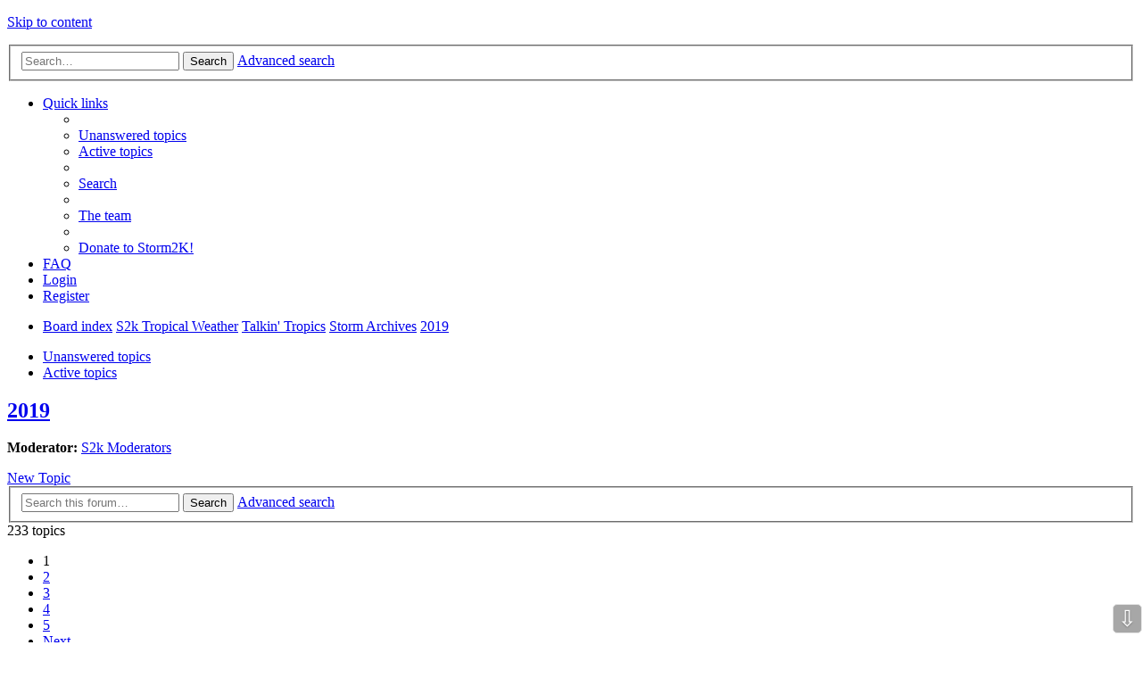

--- FILE ---
content_type: text/html; charset=UTF-8
request_url: https://www.storm2k.org/phpbb2/viewforum.php?f=89&sid=8af8b505f6d5fafdf5ff17d937d99f22
body_size: 137958
content:
<!DOCTYPE html>
<html dir="ltr" lang="en-gb">
<head>
<meta charset="utf-8" />
<meta name="viewport" content="width=device-width, initial-scale=1" />

<title>2019 - STORM2K</title>


	<link rel="canonical" href="http://www.storm2k.org/phpbb2/viewforum.php?f=89">

<!--
	phpBB style name: Allan Style - SUBSILVER (v: 1.5.0)
	Based on style:   prosilver (this is the default phpBB3 style)
	Based on style:   subsilver2 (this is the default phpBB3 style)
	Original author:  Tom Beddard ( http://www.subBlue.com/ )
-->

<link href="./styles/AllanStyle-SUBSILVER/theme/stylesheet.css?assets_version=261" rel="stylesheet">
<link href="./styles/AllanStyle-SUBSILVER/theme/en/stylesheet.css?assets_version=261" rel="stylesheet">
<link href="./styles/AllanStyle-SUBSILVER/theme/responsive.css?assets_version=261" rel="stylesheet" media="all and (max-width: 700px), all and (max-device-width: 700px)">



<!--[if lte IE 9]>
	<link href="./styles/AllanStyle-SUBSILVER/theme/tweaks.css?assets_version=261" rel="stylesheet">
<![endif]-->

	
<link href="./ext/anavaro/postlove/styles/all/theme/default.css?assets_version=261" rel="stylesheet" type="text/css" media="screen" />
<link href="./ext/phpbbes/scrolltoupdown/styles/all/theme/scrolltoupdown.css?assets_version=261" rel="stylesheet" type="text/css" media="screen" />


<script>
	(function(i,s,o,g,r,a,m){i['GoogleAnalyticsObject']=r;i[r]=i[r]||function(){
	(i[r].q=i[r].q||[]).push(arguments)},i[r].l=1*new Date();a=s.createElement(o),
	m=s.getElementsByTagName(o)[0];a.async=1;a.src=g;m.parentNode.insertBefore(a,m)
	})(window,document,'script','//www.google-analytics.com/analytics.js','ga');

	ga('create', 'UA-101594342-1', 'auto');
	ga('send', 'pageview');
</script>

<script language="javascript" type="text/javascript">
  function resizeIframe(obj, maxHeight) 
  {
    var scrollHeight = obj.contentWindow.document.body.scrollHeight;
    if (maxHeight && scrollHeight > maxHeight)
    {
      scrollHeight = maxHeight;
    }
    
    obj.style.height = scrollHeight + 'px';
  }
</script>

</head>
<body id="phpbb" class="nojs notouch section-viewforum ltr ">


<div id="header-subsilver">
	<a id="top" class="anchor" accesskey="t"></a>
	<div class="headerbar" role="banner">
		<div class="inner">

		<div id="site-description">
			<a id="logo" class="logo" href="./index.php?sid=222b62a4196071f24cd2716669ee33fd" title="Board index"><span class="imageset site_logo"></span></a>
			<p class="skiplink"><a href="#start_here">Skip to content</a></p>
		</div>

						<div id="search-box" class="search-box search-header" role="search">
			<form action="./search.php?sid=222b62a4196071f24cd2716669ee33fd" method="get" id="search">
			<fieldset>
				<input name="keywords" id="keywords" type="search" maxlength="128" title="Search for keywords" class="inputbox search tiny" size="20" value="" placeholder="Search…" />
				<button class="button icon-button search-icon" type="submit" title="Search">Search</button>
				<a href="./search.php?sid=222b62a4196071f24cd2716669ee33fd" class="button icon-button search-adv-icon" title="Advanced search">Advanced search</a>
				<input type="hidden" name="sid" value="222b62a4196071f24cd2716669ee33fd" />

			</fieldset>
			</form>
		</div>
		
		</div>
	</div>
</div>

<div id="wrap">
	<div id="page-header">
				<div class="navbar-top" role="navigation">
	<div class="inner">

	<ul id="nav-main" class="linklist bulletin" role="menubar">

		<li id="quick-links" class="small-icon responsive-menu dropdown-container" data-skip-responsive="true">
			<a href="#" class="responsive-menu-link dropdown-trigger">Quick links</a>
			<div class="dropdown hidden">
				<div class="pointer"><div class="pointer-inner"></div></div>
				<ul class="dropdown-contents" role="menu">
					
											<li class="separator"></li>
																								<li class="small-icon icon-search-unanswered"><a href="./search.php?search_id=unanswered&amp;sid=222b62a4196071f24cd2716669ee33fd" role="menuitem">Unanswered topics</a></li>
						<li class="small-icon icon-search-active"><a href="./search.php?search_id=active_topics&amp;sid=222b62a4196071f24cd2716669ee33fd" role="menuitem">Active topics</a></li>
						<li class="separator"></li>
						<li class="small-icon icon-search"><a href="./search.php?sid=222b62a4196071f24cd2716669ee33fd" role="menuitem">Search</a></li>
					
											<li class="separator"></li>
												<li class="small-icon icon-team"><a href="./memberlist.php?mode=team&amp;sid=222b62a4196071f24cd2716669ee33fd" role="menuitem">The team</a></li>										<li class="separator"></li>

								<li class="small-icon icon-pages icon-page-s2kdonate">
			<a href="/phpbb2/app.php/page/s2kdonate?sid=222b62a4196071f24cd2716669ee33fd" role="menuitem">Donate to Storm2K!</a>
		</li>
					</ul>
			</div>
		</li>

				<li class="small-icon icon-faq" data-skip-responsive="true"><a href="./faq.php?sid=222b62a4196071f24cd2716669ee33fd" rel="help" title="Frequently Asked Questions" role="menuitem">FAQ</a></li>
						
			<li class="small-icon icon-logout rightside"  data-skip-responsive="true"><a href="./ucp.php?mode=login&amp;sid=222b62a4196071f24cd2716669ee33fd" title="Login" accesskey="x" role="menuitem">Login</a></li>
					<li class="small-icon icon-register rightside" data-skip-responsive="true"><a href="./ucp.php?mode=register&amp;sid=222b62a4196071f24cd2716669ee33fd" role="menuitem">Register</a></li>
						</ul>

	</div>
</div>

<div class="navbar" role="navigation">
	<div class="inner">

	<ul id="nav-breadcrumbs" class="linklist navlinks" role="menubar">
						<li class="small-icon icon-home breadcrumbs">
									<span class="crumb" itemtype="http://data-vocabulary.org/Breadcrumb" itemscope=""><a href="./index.php?sid=222b62a4196071f24cd2716669ee33fd" accesskey="h" data-navbar-reference="index" itemprop="url"><span itemprop="title">Board index</span></a></span>
											<span class="crumb" itemtype="http://data-vocabulary.org/Breadcrumb" itemscope="" data-forum-id="45"><a href="./viewforum.php?f=45&amp;sid=222b62a4196071f24cd2716669ee33fd" itemprop="url"><span itemprop="title">S2k Tropical Weather</span></a></span>
															<span class="crumb" itemtype="http://data-vocabulary.org/Breadcrumb" itemscope="" data-forum-id="31"><a href="./viewforum.php?f=31&amp;sid=222b62a4196071f24cd2716669ee33fd" itemprop="url"><span itemprop="title">Talkin' Tropics</span></a></span>
															<span class="crumb" itemtype="http://data-vocabulary.org/Breadcrumb" itemscope="" data-forum-id="54"><a href="./viewforum.php?f=54&amp;sid=222b62a4196071f24cd2716669ee33fd" itemprop="url"><span itemprop="title">Storm Archives</span></a></span>
															<span class="crumb" itemtype="http://data-vocabulary.org/Breadcrumb" itemscope="" data-forum-id="89"><a href="./viewforum.php?f=89&amp;sid=222b62a4196071f24cd2716669ee33fd" itemprop="url"><span itemprop="title">2019</span></a></span>
												</li>
		
					<li class="rightside responsive-search" style="display: none;"><a href="./search.php?sid=222b62a4196071f24cd2716669ee33fd" title="View the advanced search options" role="menuitem">Search</a></li>
			</ul>

	</div>
</div>

   <div class="navbar-top-link">
      <div class="inner">
         <ul>
            <li class="navbar-top-link-left"><a href="./search.php?search_id=unanswered&amp;sid=222b62a4196071f24cd2716669ee33fd">Unanswered topics</a></li>
            <li class="navbar-top-link-left"><a href="./search.php?search_id=active_topics&amp;sid=222b62a4196071f24cd2716669ee33fd">Active topics</a></li>

                                             </ul>
      </div>
   </div>
	</div>

	
	<a id="start_here" class="anchor"></a>
	<div id="page-body" role="main">
		
		<h2 class="forum-title"><a href="./viewforum.php?f=89&amp;sid=222b62a4196071f24cd2716669ee33fd">2019</a></h2>
<div>
	<!-- NOTE: remove the style="display: none" when you want to have the forum description on the forum body -->
		<p><strong>Moderator:</strong> <a href="./memberlist.php?mode=group&amp;g=71&amp;sid=222b62a4196071f24cd2716669ee33fd">S2k Moderators</a></p></div>




	<div class="action-bar top">

			<div class="buttons">
			
			<a href="./posting.php?mode=post&amp;f=89&amp;sid=222b62a4196071f24cd2716669ee33fd" class="button icon-button post-icon" title="Post a new topic">
				New Topic			</a>

					</div>
	
			<div class="search-box" role="search">
			<form method="get" id="forum-search" action="./search.php?sid=222b62a4196071f24cd2716669ee33fd">
			<fieldset>
				<input class="inputbox search tiny" type="search" name="keywords" id="search_keywords" size="20" placeholder="Search this forum…" />
				<button class="button icon-button search-icon" type="submit" title="Search">Search</button>
				<a href="./search.php?sid=222b62a4196071f24cd2716669ee33fd" class="button icon-button search-adv-icon" title="Advanced search">Advanced search</a>
				<input type="hidden" name="fid[0]" value="89" />
<input type="hidden" name="sid" value="222b62a4196071f24cd2716669ee33fd" />

			</fieldset>
			</form>
		</div>
	
	<div class="pagination">
				233 topics
					<ul>
		<li class="active"><span>1</span></li>
			<li><a href="./viewforum.php?f=89&amp;sid=222b62a4196071f24cd2716669ee33fd&amp;start=50" role="button">2</a></li>
			<li><a href="./viewforum.php?f=89&amp;sid=222b62a4196071f24cd2716669ee33fd&amp;start=100" role="button">3</a></li>
			<li><a href="./viewforum.php?f=89&amp;sid=222b62a4196071f24cd2716669ee33fd&amp;start=150" role="button">4</a></li>
			<li><a href="./viewforum.php?f=89&amp;sid=222b62a4196071f24cd2716669ee33fd&amp;start=200" role="button">5</a></li>
			<li class="next"><a href="./viewforum.php?f=89&amp;sid=222b62a4196071f24cd2716669ee33fd&amp;start=50" rel="next" role="button">Next</a></li>
	</ul>
			</div>

	</div>



	
			<div class="forumbg announcement">
		<div class="inner">
		<ul class="topiclist">
			<li class="header">
				<dl class="icon">
					<dt><div class="list-inner">Announcements</div></dt>
					<dd class="posts">Replies</dd>
					<dd class="views">Views</dd>
					<dd class="lastpost"><span>Last post</span></dd>
				</dl>
			</li>
		</ul>
		<ul class="topiclist topics">
	
		<li class="row bg1 global-announce">
			<dl class="icon global_read">
				<dt title="No unread posts">
										<div class="list-inner">
												<a href="./viewtopic.php?f=37&amp;t=123812&amp;sid=222b62a4196071f24cd2716669ee33fd" class="topictitle">Xpost - new tag for posts on X (was Twitter)</a>
																		<br />

												<div class="responsive-show" style="display: none;">
							Last post by <a href="./memberlist.php?mode=viewprofile&amp;u=47&amp;sid=222b62a4196071f24cd2716669ee33fd" style="color: #AA0000;" class="username-coloured">cycloneye</a> &laquo; <a href="./viewtopic.php?f=37&amp;t=123812&amp;p=3065015&amp;sid=222b62a4196071f24cd2716669ee33fd#p3065015" title="Go to last post">Fri May 17, 2024 8:34 pm</a>
							<br />Posted in <a href="./viewforum.php?f=37&amp;sid=222b62a4196071f24cd2716669ee33fd">Storm2K Rules &amp; Announcements</a>						</div>
						<span class="responsive-show left-box" style="display: none;">Replies: <strong>1</strong></span>						
						
						<div class="responsive-hide">
																					by <a href="./memberlist.php?mode=viewprofile&amp;u=10285&amp;sid=222b62a4196071f24cd2716669ee33fd" style="color: #AA0000;" class="username-coloured">tolakram</a> &raquo; Mon Oct 16, 2023 7:33 am
							 &raquo; in <a href="./viewforum.php?f=37&amp;sid=222b62a4196071f24cd2716669ee33fd">Storm2K Rules &amp; Announcements</a>						</div>

											</div>
				</dt>
				<dd class="posts">1 <dfn>Replies</dfn></dd>
				<dd class="views">271486 <dfn>Views</dfn></dd>
				<dd class="lastpost"><span><dfn>Last post </dfn>by <a href="./memberlist.php?mode=viewprofile&amp;u=47&amp;sid=222b62a4196071f24cd2716669ee33fd" style="color: #AA0000;" class="username-coloured">cycloneye</a>
					<a href="./viewtopic.php?f=37&amp;t=123812&amp;p=3065015&amp;sid=222b62a4196071f24cd2716669ee33fd#p3065015" title="Go to last post"><span class="imageset icon_topic_latest" title="View the latest post">View the latest post</span></a> Fri May 17, 2024 8:34 pm</span>
				</dd>
			</dl>
		</li>

	

	
	
		<li class="row bg2 global-announce">
			<dl class="icon global_read">
				<dt title="No unread posts">
										<div class="list-inner">
												<a href="./viewtopic.php?f=31&amp;t=119810&amp;sid=222b62a4196071f24cd2716669ee33fd" class="topictitle">Storm2K Chatroom - Take the poll, join us in Discord</a>
																		<br />

												<div class="responsive-show" style="display: none;">
							Last post by <a href="./memberlist.php?mode=viewprofile&amp;u=18496&amp;sid=222b62a4196071f24cd2716669ee33fd" class="username">underthwx</a> &laquo; <a href="./viewtopic.php?f=31&amp;t=119810&amp;p=2914151&amp;sid=222b62a4196071f24cd2716669ee33fd#p2914151" title="Go to last post">Tue Jul 06, 2021 2:10 pm</a>
							<br />Posted in <a href="./viewforum.php?f=31&amp;sid=222b62a4196071f24cd2716669ee33fd">Talkin' Tropics</a>						</div>
						<span class="responsive-show left-box" style="display: none;">Replies: <strong>12</strong></span>						
						
						<div class="responsive-hide">
							<span class="imageset icon_topic_poll" title="This topic has a poll.">This topic has a poll.</span> 														by <a href="./memberlist.php?mode=viewprofile&amp;u=10285&amp;sid=222b62a4196071f24cd2716669ee33fd" style="color: #AA0000;" class="username-coloured">tolakram</a> &raquo; Fri Aug 31, 2018 7:21 pm
							 &raquo; in <a href="./viewforum.php?f=31&amp;sid=222b62a4196071f24cd2716669ee33fd">Talkin' Tropics</a>						</div>

											</div>
				</dt>
				<dd class="posts">12 <dfn>Replies</dfn></dd>
				<dd class="views">502451 <dfn>Views</dfn></dd>
				<dd class="lastpost"><span><dfn>Last post </dfn>by <a href="./memberlist.php?mode=viewprofile&amp;u=18496&amp;sid=222b62a4196071f24cd2716669ee33fd" class="username">underthwx</a>
					<a href="./viewtopic.php?f=31&amp;t=119810&amp;p=2914151&amp;sid=222b62a4196071f24cd2716669ee33fd#p2914151" title="Go to last post"><span class="imageset icon_topic_latest" title="View the latest post">View the latest post</span></a> Tue Jul 06, 2021 2:10 pm</span>
				</dd>
			</dl>
		</li>

	

	
	
		<li class="row bg1 global-announce">
			<dl class="icon global_read">
				<dt title="No unread posts">
										<div class="list-inner">
												<a href="./viewtopic.php?f=22&amp;t=117039&amp;sid=222b62a4196071f24cd2716669ee33fd" class="topictitle">STORM2K CONTRIBUTIONS AND FINANCIAL UPDATE</a>
																		<br />

												<div class="responsive-show" style="display: none;">
							Last post by <a href="./memberlist.php?mode=viewprofile&amp;u=2904&amp;sid=222b62a4196071f24cd2716669ee33fd" class="username">StrongWind</a> &laquo; <a href="./viewtopic.php?f=22&amp;t=117039&amp;p=3135577&amp;sid=222b62a4196071f24cd2716669ee33fd#p3135577" title="Go to last post">Wed Sep 03, 2025 8:47 pm</a>
							<br />Posted in <a href="./viewforum.php?f=22&amp;sid=222b62a4196071f24cd2716669ee33fd">Winter Weather</a>						</div>
						<span class="responsive-show left-box" style="display: none;">Replies: <strong>420</strong></span>						
												<div class="pagination">
							<ul>
															<li><a href="./viewtopic.php?f=22&amp;t=117039&amp;sid=222b62a4196071f24cd2716669ee33fd">1</a></li>
																							<li class="ellipsis"><span>…</span></li>
																							<li><a href="./viewtopic.php?f=22&amp;t=117039&amp;sid=222b62a4196071f24cd2716669ee33fd&amp;start=340">18</a></li>
																							<li><a href="./viewtopic.php?f=22&amp;t=117039&amp;sid=222b62a4196071f24cd2716669ee33fd&amp;start=360">19</a></li>
																							<li><a href="./viewtopic.php?f=22&amp;t=117039&amp;sid=222b62a4196071f24cd2716669ee33fd&amp;start=380">20</a></li>
																							<li><a href="./viewtopic.php?f=22&amp;t=117039&amp;sid=222b62a4196071f24cd2716669ee33fd&amp;start=400">21</a></li>
																							<li><a href="./viewtopic.php?f=22&amp;t=117039&amp;sid=222b62a4196071f24cd2716669ee33fd&amp;start=420">22</a></li>
																																													</ul>
						</div>
						
						<div class="responsive-hide">
																					by <a href="./memberlist.php?mode=viewprofile&amp;u=35&amp;sid=222b62a4196071f24cd2716669ee33fd" style="color: #AA0000;" class="username-coloured">vbhoutex</a> &raquo; Sat Jan 03, 2015 12:29 am
							 &raquo; in <a href="./viewforum.php?f=22&amp;sid=222b62a4196071f24cd2716669ee33fd">Winter Weather</a>						</div>

											</div>
				</dt>
				<dd class="posts">420 <dfn>Replies</dfn></dd>
				<dd class="views">8913063 <dfn>Views</dfn></dd>
				<dd class="lastpost"><span><dfn>Last post </dfn>by <a href="./memberlist.php?mode=viewprofile&amp;u=2904&amp;sid=222b62a4196071f24cd2716669ee33fd" class="username">StrongWind</a>
					<a href="./viewtopic.php?f=22&amp;t=117039&amp;p=3135577&amp;sid=222b62a4196071f24cd2716669ee33fd#p3135577" title="Go to last post"><span class="imageset icon_topic_latest" title="View the latest post">View the latest post</span></a> Wed Sep 03, 2025 8:47 pm</span>
				</dd>
			</dl>
		</li>

	

	
	
		<li class="row bg2 global-announce">
			<dl class="icon global_read">
				<dt title="No unread posts">
										<div class="list-inner">
												<a href="./viewtopic.php?f=22&amp;t=116209&amp;sid=222b62a4196071f24cd2716669ee33fd" class="topictitle">Posting of images/models/graphics</a>
																		<br />

												<div class="responsive-show" style="display: none;">
							Last post by <a href="./memberlist.php?mode=viewprofile&amp;u=10285&amp;sid=222b62a4196071f24cd2716669ee33fd" style="color: #AA0000;" class="username-coloured">tolakram</a> &laquo; <a href="./viewtopic.php?f=22&amp;t=116209&amp;p=3035979&amp;sid=222b62a4196071f24cd2716669ee33fd#p3035979" title="Go to last post">Fri Aug 25, 2023 1:19 pm</a>
							<br />Posted in <a href="./viewforum.php?f=22&amp;sid=222b62a4196071f24cd2716669ee33fd">Winter Weather</a>						</div>
						<span class="responsive-show left-box" style="display: none;">Replies: <strong>4</strong></span>						
						
						<div class="responsive-hide">
																					by <a href="./memberlist.php?mode=viewprofile&amp;u=35&amp;sid=222b62a4196071f24cd2716669ee33fd" style="color: #AA0000;" class="username-coloured">vbhoutex</a> &raquo; Sat Mar 08, 2014 10:10 pm
							 &raquo; in <a href="./viewforum.php?f=22&amp;sid=222b62a4196071f24cd2716669ee33fd">Winter Weather</a>						</div>

											</div>
				</dt>
				<dd class="posts">4 <dfn>Replies</dfn></dd>
				<dd class="views">469402 <dfn>Views</dfn></dd>
				<dd class="lastpost"><span><dfn>Last post </dfn>by <a href="./memberlist.php?mode=viewprofile&amp;u=10285&amp;sid=222b62a4196071f24cd2716669ee33fd" style="color: #AA0000;" class="username-coloured">tolakram</a>
					<a href="./viewtopic.php?f=22&amp;t=116209&amp;p=3035979&amp;sid=222b62a4196071f24cd2716669ee33fd#p3035979" title="Go to last post"><span class="imageset icon_topic_latest" title="View the latest post">View the latest post</span></a> Fri Aug 25, 2023 1:19 pm</span>
				</dd>
			</dl>
		</li>

	

			</ul>
		</div>
	</div>
	
			<div class="forumbg">
		<div class="inner">
		<ul class="topiclist">
			<li class="header">
				<dl class="icon">
					<dt><div class="list-inner">Topics</div></dt>
					<dd class="posts">Replies</dd>
					<dd class="views">Views</dd>
					<dd class="lastpost"><span>Last post</span></dd>
				</dl>
			</li>
		</ul>
		<ul class="topiclist topics">
	
		<li class="row bg1">
			<dl class="icon topic_read_hot">
				<dt title="No unread posts">
										<div class="list-inner">
												<a href="./viewtopic.php?f=89&amp;t=120453&amp;sid=222b62a4196071f24cd2716669ee33fd" class="topictitle">ATL: DORIAN - Post-Tropical - Discussion</a>
																		<br />

												<div class="responsive-show" style="display: none;">
							Last post by <a href="./memberlist.php?mode=viewprofile&amp;u=121488&amp;sid=222b62a4196071f24cd2716669ee33fd" class="username">Hurricane2022</a> &laquo; <a href="./viewtopic.php?f=89&amp;t=120453&amp;p=3084280&amp;sid=222b62a4196071f24cd2716669ee33fd#p3084280" title="Go to last post">Sun Sep 01, 2024 10:57 am</a>
													</div>
						<span class="responsive-show left-box" style="display: none;">Replies: <strong>9185</strong></span>						
												<div class="pagination">
							<ul>
															<li><a href="./viewtopic.php?f=89&amp;t=120453&amp;sid=222b62a4196071f24cd2716669ee33fd">1</a></li>
																							<li class="ellipsis"><span>…</span></li>
																							<li><a href="./viewtopic.php?f=89&amp;t=120453&amp;sid=222b62a4196071f24cd2716669ee33fd&amp;start=9100">456</a></li>
																							<li><a href="./viewtopic.php?f=89&amp;t=120453&amp;sid=222b62a4196071f24cd2716669ee33fd&amp;start=9120">457</a></li>
																							<li><a href="./viewtopic.php?f=89&amp;t=120453&amp;sid=222b62a4196071f24cd2716669ee33fd&amp;start=9140">458</a></li>
																							<li><a href="./viewtopic.php?f=89&amp;t=120453&amp;sid=222b62a4196071f24cd2716669ee33fd&amp;start=9160">459</a></li>
																							<li><a href="./viewtopic.php?f=89&amp;t=120453&amp;sid=222b62a4196071f24cd2716669ee33fd&amp;start=9180">460</a></li>
																																													</ul>
						</div>
						
						<div class="responsive-hide">
														<span class="imageset icon_topic_attach" title="Attachment(s)">Attachment(s)</span> 							by <a href="./memberlist.php?mode=viewprofile&amp;u=398&amp;sid=222b62a4196071f24cd2716669ee33fd" style="color: #CC6600;" class="username-coloured">drezee</a> &raquo; Fri Aug 23, 2019 6:45 am
													</div>

											</div>
				</dt>
				<dd class="posts">9185 <dfn>Replies</dfn></dd>
				<dd class="views">1935319 <dfn>Views</dfn></dd>
				<dd class="lastpost"><span><dfn>Last post </dfn>by <a href="./memberlist.php?mode=viewprofile&amp;u=121488&amp;sid=222b62a4196071f24cd2716669ee33fd" class="username">Hurricane2022</a>
					<a href="./viewtopic.php?f=89&amp;t=120453&amp;p=3084280&amp;sid=222b62a4196071f24cd2716669ee33fd#p3084280" title="Go to last post"><span class="imageset icon_topic_latest" title="View the latest post">View the latest post</span></a> Sun Sep 01, 2024 10:57 am</span>
				</dd>
			</dl>
		</li>

	

	
	
		<li class="row bg2">
			<dl class="icon topic_read_hot">
				<dt title="No unread posts">
										<div class="list-inner">
												<a href="./viewtopic.php?f=89&amp;t=120228&amp;sid=222b62a4196071f24cd2716669ee33fd" class="topictitle">SATL - IBA - Post-Tropical</a>
																		<br />

												<div class="responsive-show" style="display: none;">
							Last post by <a href="./memberlist.php?mode=viewprofile&amp;u=117641&amp;sid=222b62a4196071f24cd2716669ee33fd" class="username">Nancy Smar</a> &laquo; <a href="./viewtopic.php?f=89&amp;t=120228&amp;p=2965587&amp;sid=222b62a4196071f24cd2716669ee33fd#p2965587" title="Go to last post">Fri Apr 22, 2022 9:36 pm</a>
													</div>
						<span class="responsive-show left-box" style="display: none;">Replies: <strong>44</strong></span>						
												<div class="pagination">
							<ul>
															<li><a href="./viewtopic.php?f=89&amp;t=120228&amp;sid=222b62a4196071f24cd2716669ee33fd">1</a></li>
																							<li><a href="./viewtopic.php?f=89&amp;t=120228&amp;sid=222b62a4196071f24cd2716669ee33fd&amp;start=20">2</a></li>
																							<li><a href="./viewtopic.php?f=89&amp;t=120228&amp;sid=222b62a4196071f24cd2716669ee33fd&amp;start=40">3</a></li>
																																													</ul>
						</div>
						
						<div class="responsive-hide">
																					by <a href="./memberlist.php?mode=viewprofile&amp;u=117641&amp;sid=222b62a4196071f24cd2716669ee33fd" class="username">Nancy Smar</a> &raquo; Sat Mar 23, 2019 7:20 pm
													</div>

											</div>
				</dt>
				<dd class="posts">44 <dfn>Replies</dfn></dd>
				<dd class="views">33840 <dfn>Views</dfn></dd>
				<dd class="lastpost"><span><dfn>Last post </dfn>by <a href="./memberlist.php?mode=viewprofile&amp;u=117641&amp;sid=222b62a4196071f24cd2716669ee33fd" class="username">Nancy Smar</a>
					<a href="./viewtopic.php?f=89&amp;t=120228&amp;p=2965587&amp;sid=222b62a4196071f24cd2716669ee33fd#p2965587" title="Go to last post"><span class="imageset icon_topic_latest" title="View the latest post">View the latest post</span></a> Fri Apr 22, 2022 9:36 pm</span>
				</dd>
			</dl>
		</li>

	

	
	
		<li class="row bg1">
			<dl class="icon topic_read">
				<dt title="No unread posts">
										<div class="list-inner">
												<a href="./viewtopic.php?f=89&amp;t=120689&amp;sid=222b62a4196071f24cd2716669ee33fd" class="topictitle">MED: 01M/SCOTT - Subtropical Storm over the SE Mediterranean Sea</a>
																		<br />

												<div class="responsive-show" style="display: none;">
							Last post by <a href="./memberlist.php?mode=viewprofile&amp;u=117641&amp;sid=222b62a4196071f24cd2716669ee33fd" class="username">Nancy Smar</a> &laquo; <a href="./viewtopic.php?f=89&amp;t=120689&amp;p=2879033&amp;sid=222b62a4196071f24cd2716669ee33fd#p2879033" title="Go to last post">Sun Nov 01, 2020 8:15 pm</a>
													</div>
						<span class="responsive-show left-box" style="display: none;">Replies: <strong>17</strong></span>						
						
						<div class="responsive-hide">
																					by <a href="./memberlist.php?mode=viewprofile&amp;u=117053&amp;sid=222b62a4196071f24cd2716669ee33fd" class="username">Vince_and_Grace_fan</a> &raquo; Tue Oct 22, 2019 2:59 am
													</div>

											</div>
				</dt>
				<dd class="posts">17 <dfn>Replies</dfn></dd>
				<dd class="views">17565 <dfn>Views</dfn></dd>
				<dd class="lastpost"><span><dfn>Last post </dfn>by <a href="./memberlist.php?mode=viewprofile&amp;u=117641&amp;sid=222b62a4196071f24cd2716669ee33fd" class="username">Nancy Smar</a>
					<a href="./viewtopic.php?f=89&amp;t=120689&amp;p=2879033&amp;sid=222b62a4196071f24cd2716669ee33fd#p2879033" title="Go to last post"><span class="imageset icon_topic_latest" title="View the latest post">View the latest post</span></a> Sun Nov 01, 2020 8:15 pm</span>
				</dd>
			</dl>
		</li>

	

	
	
		<li class="row bg2">
			<dl class="icon topic_read">
				<dt title="No unread posts">
										<div class="list-inner">
												<a href="./viewtopic.php?f=89&amp;t=120753&amp;sid=222b62a4196071f24cd2716669ee33fd" class="topictitle">SPAC: SARAI - Tropical Cyclone</a>
																		<br />

												<div class="responsive-show" style="display: none;">
							Last post by <a href="./memberlist.php?mode=viewprofile&amp;u=118663&amp;sid=222b62a4196071f24cd2716669ee33fd" class="username">Astromanía</a> &laquo; <a href="./viewtopic.php?f=89&amp;t=120753&amp;p=2794132&amp;sid=222b62a4196071f24cd2716669ee33fd#p2794132" title="Go to last post">Mon Dec 30, 2019 6:08 pm</a>
													</div>
						<span class="responsive-show left-box" style="display: none;">Replies: <strong>10</strong></span>						
						
						<div class="responsive-hide">
																					by <a href="./memberlist.php?mode=viewprofile&amp;u=117641&amp;sid=222b62a4196071f24cd2716669ee33fd" class="username">Nancy Smar</a> &raquo; Sun Dec 22, 2019 3:18 am
													</div>

											</div>
				</dt>
				<dd class="posts">10 <dfn>Replies</dfn></dd>
				<dd class="views">12335 <dfn>Views</dfn></dd>
				<dd class="lastpost"><span><dfn>Last post </dfn>by <a href="./memberlist.php?mode=viewprofile&amp;u=118663&amp;sid=222b62a4196071f24cd2716669ee33fd" class="username">Astromanía</a>
					<a href="./viewtopic.php?f=89&amp;t=120753&amp;p=2794132&amp;sid=222b62a4196071f24cd2716669ee33fd#p2794132" title="Go to last post"><span class="imageset icon_topic_latest" title="View the latest post">View the latest post</span></a> Mon Dec 30, 2019 6:08 pm</span>
				</dd>
			</dl>
		</li>

	

	
	
		<li class="row bg1">
			<dl class="icon topic_read_hot">
				<dt title="No unread posts">
										<div class="list-inner">
												<a href="./viewtopic.php?f=89&amp;t=120750&amp;sid=222b62a4196071f24cd2716669ee33fd" class="topictitle">WPAC: PHANFONE - Post-Tropical</a>
																		<br />

												<div class="responsive-show" style="display: none;">
							Last post by <a href="./memberlist.php?mode=viewprofile&amp;u=118828&amp;sid=222b62a4196071f24cd2716669ee33fd" class="username">Hayabusa</a> &laquo; <a href="./viewtopic.php?f=89&amp;t=120750&amp;p=2794062&amp;sid=222b62a4196071f24cd2716669ee33fd#p2794062" title="Go to last post">Sat Dec 28, 2019 7:42 am</a>
													</div>
						<span class="responsive-show left-box" style="display: none;">Replies: <strong>83</strong></span>						
												<div class="pagination">
							<ul>
															<li><a href="./viewtopic.php?f=89&amp;t=120750&amp;sid=222b62a4196071f24cd2716669ee33fd">1</a></li>
																							<li><a href="./viewtopic.php?f=89&amp;t=120750&amp;sid=222b62a4196071f24cd2716669ee33fd&amp;start=20">2</a></li>
																							<li><a href="./viewtopic.php?f=89&amp;t=120750&amp;sid=222b62a4196071f24cd2716669ee33fd&amp;start=40">3</a></li>
																							<li><a href="./viewtopic.php?f=89&amp;t=120750&amp;sid=222b62a4196071f24cd2716669ee33fd&amp;start=60">4</a></li>
																							<li><a href="./viewtopic.php?f=89&amp;t=120750&amp;sid=222b62a4196071f24cd2716669ee33fd&amp;start=80">5</a></li>
																																													</ul>
						</div>
						
						<div class="responsive-hide">
																					by <a href="./memberlist.php?mode=viewprofile&amp;u=118828&amp;sid=222b62a4196071f24cd2716669ee33fd" class="username">Hayabusa</a> &raquo; Tue Dec 17, 2019 5:28 pm
													</div>

											</div>
				</dt>
				<dd class="posts">83 <dfn>Replies</dfn></dd>
				<dd class="views">63599 <dfn>Views</dfn></dd>
				<dd class="lastpost"><span><dfn>Last post </dfn>by <a href="./memberlist.php?mode=viewprofile&amp;u=118828&amp;sid=222b62a4196071f24cd2716669ee33fd" class="username">Hayabusa</a>
					<a href="./viewtopic.php?f=89&amp;t=120750&amp;p=2794062&amp;sid=222b62a4196071f24cd2716669ee33fd#p2794062" title="Go to last post"><span class="imageset icon_topic_latest" title="View the latest post">View the latest post</span></a> Sat Dec 28, 2019 7:42 am</span>
				</dd>
			</dl>
		</li>

	

	
	
		<li class="row bg2">
			<dl class="icon topic_read">
				<dt title="No unread posts">
										<div class="list-inner">
												<a href="./viewtopic.php?f=89&amp;t=120755&amp;sid=222b62a4196071f24cd2716669ee33fd" class="topictitle">SIO: INVEST 90S</a>
																		<br />

												<div class="responsive-show" style="display: none;">
							Last post by <a href="./memberlist.php?mode=viewprofile&amp;u=117641&amp;sid=222b62a4196071f24cd2716669ee33fd" class="username">Nancy Smar</a> &laquo; <a href="./viewtopic.php?f=89&amp;t=120755&amp;p=2793935&amp;sid=222b62a4196071f24cd2716669ee33fd#p2793935" title="Go to last post">Tue Dec 24, 2019 10:03 pm</a>
													</div>
												
						
						<div class="responsive-hide">
																					by <a href="./memberlist.php?mode=viewprofile&amp;u=117641&amp;sid=222b62a4196071f24cd2716669ee33fd" class="username">Nancy Smar</a> &raquo; Tue Dec 24, 2019 10:03 pm
													</div>

											</div>
				</dt>
				<dd class="posts">0 <dfn>Replies</dfn></dd>
				<dd class="views">10108 <dfn>Views</dfn></dd>
				<dd class="lastpost"><span><dfn>Last post </dfn>by <a href="./memberlist.php?mode=viewprofile&amp;u=117641&amp;sid=222b62a4196071f24cd2716669ee33fd" class="username">Nancy Smar</a>
					<a href="./viewtopic.php?f=89&amp;t=120755&amp;p=2793935&amp;sid=222b62a4196071f24cd2716669ee33fd#p2793935" title="Go to last post"><span class="imageset icon_topic_latest" title="View the latest post">View the latest post</span></a> Tue Dec 24, 2019 10:03 pm</span>
				</dd>
			</dl>
		</li>

	

	
	
		<li class="row bg1">
			<dl class="icon topic_read">
				<dt title="No unread posts">
										<div class="list-inner">
												<a href="./viewtopic.php?f=89&amp;t=120754&amp;sid=222b62a4196071f24cd2716669ee33fd" class="topictitle">Arabian Sea: invest 93A</a>
																		<br />

												<div class="responsive-show" style="display: none;">
							Last post by <a href="./memberlist.php?mode=viewprofile&amp;u=117641&amp;sid=222b62a4196071f24cd2716669ee33fd" class="username">Nancy Smar</a> &laquo; <a href="./viewtopic.php?f=89&amp;t=120754&amp;p=2793893&amp;sid=222b62a4196071f24cd2716669ee33fd#p2793893" title="Go to last post">Tue Dec 24, 2019 6:28 am</a>
													</div>
												
						
						<div class="responsive-hide">
																					by <a href="./memberlist.php?mode=viewprofile&amp;u=117641&amp;sid=222b62a4196071f24cd2716669ee33fd" class="username">Nancy Smar</a> &raquo; Tue Dec 24, 2019 6:28 am
													</div>

											</div>
				</dt>
				<dd class="posts">0 <dfn>Replies</dfn></dd>
				<dd class="views">10201 <dfn>Views</dfn></dd>
				<dd class="lastpost"><span><dfn>Last post </dfn>by <a href="./memberlist.php?mode=viewprofile&amp;u=117641&amp;sid=222b62a4196071f24cd2716669ee33fd" class="username">Nancy Smar</a>
					<a href="./viewtopic.php?f=89&amp;t=120754&amp;p=2793893&amp;sid=222b62a4196071f24cd2716669ee33fd#p2793893" title="Go to last post"><span class="imageset icon_topic_latest" title="View the latest post">View the latest post</span></a> Tue Dec 24, 2019 6:28 am</span>
				</dd>
			</dl>
		</li>

	

	
	
		<li class="row bg2">
			<dl class="icon topic_read">
				<dt title="No unread posts">
										<div class="list-inner">
												<a href="./viewtopic.php?f=89&amp;t=120749&amp;sid=222b62a4196071f24cd2716669ee33fd" class="topictitle">WPAC: INVEST 97W</a>
																		<br />

												<div class="responsive-show" style="display: none;">
							Last post by <a href="./memberlist.php?mode=viewprofile&amp;u=117265&amp;sid=222b62a4196071f24cd2716669ee33fd" class="username">doomhaMwx</a> &laquo; <a href="./viewtopic.php?f=89&amp;t=120749&amp;p=2793732&amp;sid=222b62a4196071f24cd2716669ee33fd#p2793732" title="Go to last post">Sat Dec 21, 2019 1:09 am</a>
													</div>
						<span class="responsive-show left-box" style="display: none;">Replies: <strong>8</strong></span>						
						
						<div class="responsive-hide">
																					by <a href="./memberlist.php?mode=viewprofile&amp;u=117641&amp;sid=222b62a4196071f24cd2716669ee33fd" class="username">Nancy Smar</a> &raquo; Tue Dec 17, 2019 1:02 am
													</div>

											</div>
				</dt>
				<dd class="posts">8 <dfn>Replies</dfn></dd>
				<dd class="views">10951 <dfn>Views</dfn></dd>
				<dd class="lastpost"><span><dfn>Last post </dfn>by <a href="./memberlist.php?mode=viewprofile&amp;u=117265&amp;sid=222b62a4196071f24cd2716669ee33fd" class="username">doomhaMwx</a>
					<a href="./viewtopic.php?f=89&amp;t=120749&amp;p=2793732&amp;sid=222b62a4196071f24cd2716669ee33fd#p2793732" title="Go to last post"><span class="imageset icon_topic_latest" title="View the latest post">View the latest post</span></a> Sat Dec 21, 2019 1:09 am</span>
				</dd>
			</dl>
		</li>

	

	
	
		<li class="row bg1">
			<dl class="icon topic_read">
				<dt title="No unread posts">
										<div class="list-inner">
												<a href="./viewtopic.php?f=89&amp;t=120751&amp;sid=222b62a4196071f24cd2716669ee33fd" class="topictitle">SPAC: INVEST 97P</a>
																		<br />

												<div class="responsive-show" style="display: none;">
							Last post by <a href="./memberlist.php?mode=viewprofile&amp;u=117641&amp;sid=222b62a4196071f24cd2716669ee33fd" class="username">Nancy Smar</a> &laquo; <a href="./viewtopic.php?f=89&amp;t=120751&amp;p=2793694&amp;sid=222b62a4196071f24cd2716669ee33fd#p2793694" title="Go to last post">Thu Dec 19, 2019 7:19 pm</a>
													</div>
						<span class="responsive-show left-box" style="display: none;">Replies: <strong>1</strong></span>						
						
						<div class="responsive-hide">
																					by <a href="./memberlist.php?mode=viewprofile&amp;u=117641&amp;sid=222b62a4196071f24cd2716669ee33fd" class="username">Nancy Smar</a> &raquo; Wed Dec 18, 2019 6:36 am
													</div>

											</div>
				</dt>
				<dd class="posts">1 <dfn>Replies</dfn></dd>
				<dd class="views">8982 <dfn>Views</dfn></dd>
				<dd class="lastpost"><span><dfn>Last post </dfn>by <a href="./memberlist.php?mode=viewprofile&amp;u=117641&amp;sid=222b62a4196071f24cd2716669ee33fd" class="username">Nancy Smar</a>
					<a href="./viewtopic.php?f=89&amp;t=120751&amp;p=2793694&amp;sid=222b62a4196071f24cd2716669ee33fd#p2793694" title="Go to last post"><span class="imageset icon_topic_latest" title="View the latest post">View the latest post</span></a> Thu Dec 19, 2019 7:19 pm</span>
				</dd>
			</dl>
		</li>

	

	
	
		<li class="row bg2">
			<dl class="icon topic_read">
				<dt title="No unread posts">
										<div class="list-inner">
												<a href="./viewtopic.php?f=89&amp;t=120752&amp;sid=222b62a4196071f24cd2716669ee33fd" class="topictitle">SPAC: INVEST 98P</a>
																		<br />

												<div class="responsive-show" style="display: none;">
							Last post by <a href="./memberlist.php?mode=viewprofile&amp;u=117641&amp;sid=222b62a4196071f24cd2716669ee33fd" class="username">Nancy Smar</a> &laquo; <a href="./viewtopic.php?f=89&amp;t=120752&amp;p=2793692&amp;sid=222b62a4196071f24cd2716669ee33fd#p2793692" title="Go to last post">Thu Dec 19, 2019 5:43 pm</a>
													</div>
												
						
						<div class="responsive-hide">
																					by <a href="./memberlist.php?mode=viewprofile&amp;u=117641&amp;sid=222b62a4196071f24cd2716669ee33fd" class="username">Nancy Smar</a> &raquo; Thu Dec 19, 2019 5:43 pm
													</div>

											</div>
				</dt>
				<dd class="posts">0 <dfn>Replies</dfn></dd>
				<dd class="views">10042 <dfn>Views</dfn></dd>
				<dd class="lastpost"><span><dfn>Last post </dfn>by <a href="./memberlist.php?mode=viewprofile&amp;u=117641&amp;sid=222b62a4196071f24cd2716669ee33fd" class="username">Nancy Smar</a>
					<a href="./viewtopic.php?f=89&amp;t=120752&amp;p=2793692&amp;sid=222b62a4196071f24cd2716669ee33fd#p2793692" title="Go to last post"><span class="imageset icon_topic_latest" title="View the latest post">View the latest post</span></a> Thu Dec 19, 2019 5:43 pm</span>
				</dd>
			</dl>
		</li>

	

	
	
		<li class="row bg1">
			<dl class="icon topic_read_hot">
				<dt title="No unread posts">
										<div class="list-inner">
												<a href="./viewtopic.php?f=89&amp;t=120554&amp;sid=222b62a4196071f24cd2716669ee33fd" class="topictitle">ATL: HUMBERTO - Post-Tropical - Discussion</a>
																		<br />

												<div class="responsive-show" style="display: none;">
							Last post by <a href="./memberlist.php?mode=viewprofile&amp;u=118629&amp;sid=222b62a4196071f24cd2716669ee33fd" class="username">DioBrando</a> &laquo; <a href="./viewtopic.php?f=89&amp;t=120554&amp;p=2793212&amp;sid=222b62a4196071f24cd2716669ee33fd#p2793212" title="Go to last post">Mon Dec 09, 2019 7:18 pm</a>
													</div>
						<span class="responsive-show left-box" style="display: none;">Replies: <strong>1072</strong></span>						
												<div class="pagination">
							<ul>
															<li><a href="./viewtopic.php?f=89&amp;t=120554&amp;sid=222b62a4196071f24cd2716669ee33fd">1</a></li>
																							<li class="ellipsis"><span>…</span></li>
																							<li><a href="./viewtopic.php?f=89&amp;t=120554&amp;sid=222b62a4196071f24cd2716669ee33fd&amp;start=980">50</a></li>
																							<li><a href="./viewtopic.php?f=89&amp;t=120554&amp;sid=222b62a4196071f24cd2716669ee33fd&amp;start=1000">51</a></li>
																							<li><a href="./viewtopic.php?f=89&amp;t=120554&amp;sid=222b62a4196071f24cd2716669ee33fd&amp;start=1020">52</a></li>
																							<li><a href="./viewtopic.php?f=89&amp;t=120554&amp;sid=222b62a4196071f24cd2716669ee33fd&amp;start=1040">53</a></li>
																							<li><a href="./viewtopic.php?f=89&amp;t=120554&amp;sid=222b62a4196071f24cd2716669ee33fd&amp;start=1060">54</a></li>
																																													</ul>
						</div>
						
						<div class="responsive-hide">
																					by <a href="./memberlist.php?mode=viewprofile&amp;u=47&amp;sid=222b62a4196071f24cd2716669ee33fd" style="color: #AA0000;" class="username-coloured">cycloneye</a> &raquo; Tue Sep 10, 2019 4:01 pm
													</div>

											</div>
				</dt>
				<dd class="posts">1072 <dfn>Replies</dfn></dd>
				<dd class="views">256394 <dfn>Views</dfn></dd>
				<dd class="lastpost"><span><dfn>Last post </dfn>by <a href="./memberlist.php?mode=viewprofile&amp;u=118629&amp;sid=222b62a4196071f24cd2716669ee33fd" class="username">DioBrando</a>
					<a href="./viewtopic.php?f=89&amp;t=120554&amp;p=2793212&amp;sid=222b62a4196071f24cd2716669ee33fd#p2793212" title="Go to last post"><span class="imageset icon_topic_latest" title="View the latest post">View the latest post</span></a> Mon Dec 09, 2019 7:18 pm</span>
				</dd>
			</dl>
		</li>

	

	
	
		<li class="row bg2">
			<dl class="icon topic_read">
				<dt title="No unread posts">
										<div class="list-inner">
												<a href="./viewtopic.php?f=89&amp;t=120741&amp;sid=222b62a4196071f24cd2716669ee33fd" class="topictitle">NIO: Depression (was Invest 92B)</a>
																		<br />

												<div class="responsive-show" style="display: none;">
							Last post by <a href="./memberlist.php?mode=viewprofile&amp;u=117265&amp;sid=222b62a4196071f24cd2716669ee33fd" class="username">doomhaMwx</a> &laquo; <a href="./viewtopic.php?f=89&amp;t=120741&amp;p=2793144&amp;sid=222b62a4196071f24cd2716669ee33fd#p2793144" title="Go to last post">Mon Dec 09, 2019 7:12 am</a>
													</div>
						<span class="responsive-show left-box" style="display: none;">Replies: <strong>7</strong></span>						
						
						<div class="responsive-hide">
																					by <a href="./memberlist.php?mode=viewprofile&amp;u=117641&amp;sid=222b62a4196071f24cd2716669ee33fd" class="username">Nancy Smar</a> &raquo; Tue Dec 03, 2019 11:09 pm
													</div>

											</div>
				</dt>
				<dd class="posts">7 <dfn>Replies</dfn></dd>
				<dd class="views">11510 <dfn>Views</dfn></dd>
				<dd class="lastpost"><span><dfn>Last post </dfn>by <a href="./memberlist.php?mode=viewprofile&amp;u=117265&amp;sid=222b62a4196071f24cd2716669ee33fd" class="username">doomhaMwx</a>
					<a href="./viewtopic.php?f=89&amp;t=120741&amp;p=2793144&amp;sid=222b62a4196071f24cd2716669ee33fd#p2793144" title="Go to last post"><span class="imageset icon_topic_latest" title="View the latest post">View the latest post</span></a> Mon Dec 09, 2019 7:12 am</span>
				</dd>
			</dl>
		</li>

	

	
	
		<li class="row bg1">
			<dl class="icon topic_read">
				<dt title="No unread posts">
										<div class="list-inner">
												<a href="./viewtopic.php?f=89&amp;t=120734&amp;sid=222b62a4196071f24cd2716669ee33fd" class="topictitle">SWIO:  Belna - Tropical Storm</a>
																		<br />

												<div class="responsive-show" style="display: none;">
							Last post by <a href="./memberlist.php?mode=viewprofile&amp;u=119953&amp;sid=222b62a4196071f24cd2716669ee33fd" class="username">aspen</a> &laquo; <a href="./viewtopic.php?f=89&amp;t=120734&amp;p=2793068&amp;sid=222b62a4196071f24cd2716669ee33fd#p2793068" title="Go to last post">Sat Dec 07, 2019 8:31 am</a>
													</div>
						<span class="responsive-show left-box" style="display: none;">Replies: <strong>13</strong></span>						
						
						<div class="responsive-hide">
																					by <a href="./memberlist.php?mode=viewprofile&amp;u=77804&amp;sid=222b62a4196071f24cd2716669ee33fd" class="username">1900hurricane</a> &raquo; Wed Nov 27, 2019 1:49 pm
													</div>

											</div>
				</dt>
				<dd class="posts">13 <dfn>Replies</dfn></dd>
				<dd class="views">13026 <dfn>Views</dfn></dd>
				<dd class="lastpost"><span><dfn>Last post </dfn>by <a href="./memberlist.php?mode=viewprofile&amp;u=119953&amp;sid=222b62a4196071f24cd2716669ee33fd" class="username">aspen</a>
					<a href="./viewtopic.php?f=89&amp;t=120734&amp;p=2793068&amp;sid=222b62a4196071f24cd2716669ee33fd#p2793068" title="Go to last post"><span class="imageset icon_topic_latest" title="View the latest post">View the latest post</span></a> Sat Dec 07, 2019 8:31 am</span>
				</dd>
			</dl>
		</li>

	

	
	
		<li class="row bg2">
			<dl class="icon topic_read">
				<dt title="No unread posts">
										<div class="list-inner">
												<a href="./viewtopic.php?f=89&amp;t=120743&amp;sid=222b62a4196071f24cd2716669ee33fd" class="topictitle">SPAC: INVEST 92P/93P/94P</a>
																		<br />

												<div class="responsive-show" style="display: none;">
							Last post by <a href="./memberlist.php?mode=viewprofile&amp;u=117641&amp;sid=222b62a4196071f24cd2716669ee33fd" class="username">Nancy Smar</a> &laquo; <a href="./viewtopic.php?f=89&amp;t=120743&amp;p=2793061&amp;sid=222b62a4196071f24cd2716669ee33fd#p2793061" title="Go to last post">Sat Dec 07, 2019 4:24 am</a>
													</div>
						<span class="responsive-show left-box" style="display: none;">Replies: <strong>1</strong></span>						
						
						<div class="responsive-hide">
																					by <a href="./memberlist.php?mode=viewprofile&amp;u=117641&amp;sid=222b62a4196071f24cd2716669ee33fd" class="username">Nancy Smar</a> &raquo; Fri Dec 06, 2019 10:40 pm
													</div>

											</div>
				</dt>
				<dd class="posts">1 <dfn>Replies</dfn></dd>
				<dd class="views">9033 <dfn>Views</dfn></dd>
				<dd class="lastpost"><span><dfn>Last post </dfn>by <a href="./memberlist.php?mode=viewprofile&amp;u=117641&amp;sid=222b62a4196071f24cd2716669ee33fd" class="username">Nancy Smar</a>
					<a href="./viewtopic.php?f=89&amp;t=120743&amp;p=2793061&amp;sid=222b62a4196071f24cd2716669ee33fd#p2793061" title="Go to last post"><span class="imageset icon_topic_latest" title="View the latest post">View the latest post</span></a> Sat Dec 07, 2019 4:24 am</span>
				</dd>
			</dl>
		</li>

	

	
	
		<li class="row bg1">
			<dl class="icon topic_read">
				<dt title="No unread posts">
										<div class="list-inner">
												<a href="./viewtopic.php?f=89&amp;t=120735&amp;sid=222b62a4196071f24cd2716669ee33fd" class="topictitle">NIO: Pawan - Cyclonic Storm (06A)</a>
																		<br />

												<div class="responsive-show" style="display: none;">
							Last post by <a href="./memberlist.php?mode=viewprofile&amp;u=117265&amp;sid=222b62a4196071f24cd2716669ee33fd" class="username">doomhaMwx</a> &laquo; <a href="./viewtopic.php?f=89&amp;t=120735&amp;p=2793060&amp;sid=222b62a4196071f24cd2716669ee33fd#p2793060" title="Go to last post">Sat Dec 07, 2019 3:22 am</a>
													</div>
						<span class="responsive-show left-box" style="display: none;">Replies: <strong>9</strong></span>						
						
						<div class="responsive-hide">
																					by <a href="./memberlist.php?mode=viewprofile&amp;u=77804&amp;sid=222b62a4196071f24cd2716669ee33fd" class="username">1900hurricane</a> &raquo; Thu Nov 28, 2019 12:46 pm
													</div>

											</div>
				</dt>
				<dd class="posts">9 <dfn>Replies</dfn></dd>
				<dd class="views">11464 <dfn>Views</dfn></dd>
				<dd class="lastpost"><span><dfn>Last post </dfn>by <a href="./memberlist.php?mode=viewprofile&amp;u=117265&amp;sid=222b62a4196071f24cd2716669ee33fd" class="username">doomhaMwx</a>
					<a href="./viewtopic.php?f=89&amp;t=120735&amp;p=2793060&amp;sid=222b62a4196071f24cd2716669ee33fd#p2793060" title="Go to last post"><span class="imageset icon_topic_latest" title="View the latest post">View the latest post</span></a> Sat Dec 07, 2019 3:22 am</span>
				</dd>
			</dl>
		</li>

	

	
	
		<li class="row bg2">
			<dl class="icon topic_read_hot">
				<dt title="No unread posts">
										<div class="list-inner">
												<a href="./viewtopic.php?f=89&amp;t=120740&amp;sid=222b62a4196071f24cd2716669ee33fd" class="topictitle">SIO: Ambali - Very Intense Tropical Cyclone</a>
																		<br />

												<div class="responsive-show" style="display: none;">
							Last post by <a href="./memberlist.php?mode=viewprofile&amp;u=445&amp;sid=222b62a4196071f24cd2716669ee33fd" style="color: #0000CC;" class="username-coloured">wxman57</a> &laquo; <a href="./viewtopic.php?f=89&amp;t=120740&amp;p=2793021&amp;sid=222b62a4196071f24cd2716669ee33fd#p2793021" title="Go to last post">Fri Dec 06, 2019 10:04 am</a>
													</div>
						<span class="responsive-show left-box" style="display: none;">Replies: <strong>62</strong></span>						
												<div class="pagination">
							<ul>
															<li><a href="./viewtopic.php?f=89&amp;t=120740&amp;sid=222b62a4196071f24cd2716669ee33fd">1</a></li>
																							<li><a href="./viewtopic.php?f=89&amp;t=120740&amp;sid=222b62a4196071f24cd2716669ee33fd&amp;start=20">2</a></li>
																							<li><a href="./viewtopic.php?f=89&amp;t=120740&amp;sid=222b62a4196071f24cd2716669ee33fd&amp;start=40">3</a></li>
																							<li><a href="./viewtopic.php?f=89&amp;t=120740&amp;sid=222b62a4196071f24cd2716669ee33fd&amp;start=60">4</a></li>
																																													</ul>
						</div>
						
						<div class="responsive-hide">
																					by <a href="./memberlist.php?mode=viewprofile&amp;u=117641&amp;sid=222b62a4196071f24cd2716669ee33fd" class="username">Nancy Smar</a> &raquo; Mon Dec 02, 2019 6:18 pm
													</div>

											</div>
				</dt>
				<dd class="posts">62 <dfn>Replies</dfn></dd>
				<dd class="views">43519 <dfn>Views</dfn></dd>
				<dd class="lastpost"><span><dfn>Last post </dfn>by <a href="./memberlist.php?mode=viewprofile&amp;u=445&amp;sid=222b62a4196071f24cd2716669ee33fd" style="color: #0000CC;" class="username-coloured">wxman57</a>
					<a href="./viewtopic.php?f=89&amp;t=120740&amp;p=2793021&amp;sid=222b62a4196071f24cd2716669ee33fd#p2793021" title="Go to last post"><span class="imageset icon_topic_latest" title="View the latest post">View the latest post</span></a> Fri Dec 06, 2019 10:04 am</span>
				</dd>
			</dl>
		</li>

	

	
	
		<li class="row bg1">
			<dl class="icon topic_read_hot">
				<dt title="No unread posts">
										<div class="list-inner">
												<a href="./viewtopic.php?f=89&amp;t=120727&amp;sid=222b62a4196071f24cd2716669ee33fd" class="topictitle">WPAC: KAMMURI - Post-Tropical</a>
																		<br />

												<div class="responsive-show" style="display: none;">
							Last post by <a href="./memberlist.php?mode=viewprofile&amp;u=119953&amp;sid=222b62a4196071f24cd2716669ee33fd" class="username">aspen</a> &laquo; <a href="./viewtopic.php?f=89&amp;t=120727&amp;p=2792919&amp;sid=222b62a4196071f24cd2716669ee33fd#p2792919" title="Go to last post">Thu Dec 05, 2019 11:44 am</a>
													</div>
						<span class="responsive-show left-box" style="display: none;">Replies: <strong>551</strong></span>						
												<div class="pagination">
							<ul>
															<li><a href="./viewtopic.php?f=89&amp;t=120727&amp;sid=222b62a4196071f24cd2716669ee33fd">1</a></li>
																							<li class="ellipsis"><span>…</span></li>
																							<li><a href="./viewtopic.php?f=89&amp;t=120727&amp;sid=222b62a4196071f24cd2716669ee33fd&amp;start=460">24</a></li>
																							<li><a href="./viewtopic.php?f=89&amp;t=120727&amp;sid=222b62a4196071f24cd2716669ee33fd&amp;start=480">25</a></li>
																							<li><a href="./viewtopic.php?f=89&amp;t=120727&amp;sid=222b62a4196071f24cd2716669ee33fd&amp;start=500">26</a></li>
																							<li><a href="./viewtopic.php?f=89&amp;t=120727&amp;sid=222b62a4196071f24cd2716669ee33fd&amp;start=520">27</a></li>
																							<li><a href="./viewtopic.php?f=89&amp;t=120727&amp;sid=222b62a4196071f24cd2716669ee33fd&amp;start=540">28</a></li>
																																													</ul>
						</div>
						
						<div class="responsive-hide">
																					by <a href="./memberlist.php?mode=viewprofile&amp;u=118828&amp;sid=222b62a4196071f24cd2716669ee33fd" class="username">Hayabusa</a> &raquo; Wed Nov 20, 2019 5:19 pm
													</div>

											</div>
				</dt>
				<dd class="posts">551 <dfn>Replies</dfn></dd>
				<dd class="views">146057 <dfn>Views</dfn></dd>
				<dd class="lastpost"><span><dfn>Last post </dfn>by <a href="./memberlist.php?mode=viewprofile&amp;u=119953&amp;sid=222b62a4196071f24cd2716669ee33fd" class="username">aspen</a>
					<a href="./viewtopic.php?f=89&amp;t=120727&amp;p=2792919&amp;sid=222b62a4196071f24cd2716669ee33fd#p2792919" title="Go to last post"><span class="imageset icon_topic_latest" title="View the latest post">View the latest post</span></a> Thu Dec 05, 2019 11:44 am</span>
				</dd>
			</dl>
		</li>

	

	
	
		<li class="row bg2">
			<dl class="icon topic_read_hot">
				<dt title="No unread posts">
										<div class="list-inner">
												<a href="./viewtopic.php?f=89&amp;t=120738&amp;sid=222b62a4196071f24cd2716669ee33fd" class="topictitle">NIO: Deep Depression (IMD)</a>
																		<br />

												<div class="responsive-show" style="display: none;">
							Last post by <a href="./memberlist.php?mode=viewprofile&amp;u=117265&amp;sid=222b62a4196071f24cd2716669ee33fd" class="username">doomhaMwx</a> &laquo; <a href="./viewtopic.php?f=89&amp;t=120738&amp;p=2792889&amp;sid=222b62a4196071f24cd2716669ee33fd#p2792889" title="Go to last post">Thu Dec 05, 2019 3:50 am</a>
													</div>
						<span class="responsive-show left-box" style="display: none;">Replies: <strong>20</strong></span>						
												<div class="pagination">
							<ul>
															<li><a href="./viewtopic.php?f=89&amp;t=120738&amp;sid=222b62a4196071f24cd2716669ee33fd">1</a></li>
																							<li><a href="./viewtopic.php?f=89&amp;t=120738&amp;sid=222b62a4196071f24cd2716669ee33fd&amp;start=20">2</a></li>
																																													</ul>
						</div>
						
						<div class="responsive-hide">
																					by <a href="./memberlist.php?mode=viewprofile&amp;u=117641&amp;sid=222b62a4196071f24cd2716669ee33fd" class="username">Nancy Smar</a> &raquo; Sun Dec 01, 2019 5:21 pm
													</div>

											</div>
				</dt>
				<dd class="posts">20 <dfn>Replies</dfn></dd>
				<dd class="views">25904 <dfn>Views</dfn></dd>
				<dd class="lastpost"><span><dfn>Last post </dfn>by <a href="./memberlist.php?mode=viewprofile&amp;u=117265&amp;sid=222b62a4196071f24cd2716669ee33fd" class="username">doomhaMwx</a>
					<a href="./viewtopic.php?f=89&amp;t=120738&amp;p=2792889&amp;sid=222b62a4196071f24cd2716669ee33fd#p2792889" title="Go to last post"><span class="imageset icon_topic_latest" title="View the latest post">View the latest post</span></a> Thu Dec 05, 2019 3:50 am</span>
				</dd>
			</dl>
		</li>

	

	
	
		<li class="row bg1">
			<dl class="icon topic_read">
				<dt title="No unread posts">
										<div class="list-inner">
												<a href="./viewtopic.php?f=89&amp;t=120730&amp;sid=222b62a4196071f24cd2716669ee33fd" class="topictitle">WPAC: INVEST 95W</a>
																		<br />

												<div class="responsive-show" style="display: none;">
							Last post by <a href="./memberlist.php?mode=viewprofile&amp;u=118828&amp;sid=222b62a4196071f24cd2716669ee33fd" class="username">Hayabusa</a> &laquo; <a href="./viewtopic.php?f=89&amp;t=120730&amp;p=2792845&amp;sid=222b62a4196071f24cd2716669ee33fd#p2792845" title="Go to last post">Wed Dec 04, 2019 5:18 am</a>
													</div>
						<span class="responsive-show left-box" style="display: none;">Replies: <strong>16</strong></span>						
						
						<div class="responsive-hide">
																					by <a href="./memberlist.php?mode=viewprofile&amp;u=118828&amp;sid=222b62a4196071f24cd2716669ee33fd" class="username">Hayabusa</a> &raquo; Sun Nov 24, 2019 10:32 pm
													</div>

											</div>
				</dt>
				<dd class="posts">16 <dfn>Replies</dfn></dd>
				<dd class="views">14536 <dfn>Views</dfn></dd>
				<dd class="lastpost"><span><dfn>Last post </dfn>by <a href="./memberlist.php?mode=viewprofile&amp;u=118828&amp;sid=222b62a4196071f24cd2716669ee33fd" class="username">Hayabusa</a>
					<a href="./viewtopic.php?f=89&amp;t=120730&amp;p=2792845&amp;sid=222b62a4196071f24cd2716669ee33fd#p2792845" title="Go to last post"><span class="imageset icon_topic_latest" title="View the latest post">View the latest post</span></a> Wed Dec 04, 2019 5:18 am</span>
				</dd>
			</dl>
		</li>

	

	
	
		<li class="row bg2">
			<dl class="icon topic_read">
				<dt title="No unread posts">
										<div class="list-inner">
												<a href="./viewtopic.php?f=89&amp;t=120731&amp;sid=222b62a4196071f24cd2716669ee33fd" class="topictitle">WPAC: INVEST 96W</a>
																		<br />

												<div class="responsive-show" style="display: none;">
							Last post by <a href="./memberlist.php?mode=viewprofile&amp;u=118828&amp;sid=222b62a4196071f24cd2716669ee33fd" class="username">Hayabusa</a> &laquo; <a href="./viewtopic.php?f=89&amp;t=120731&amp;p=2792369&amp;sid=222b62a4196071f24cd2716669ee33fd#p2792369" title="Go to last post">Fri Nov 29, 2019 1:27 am</a>
													</div>
						<span class="responsive-show left-box" style="display: none;">Replies: <strong>9</strong></span>						
						
						<div class="responsive-hide">
																					by <a href="./memberlist.php?mode=viewprofile&amp;u=118828&amp;sid=222b62a4196071f24cd2716669ee33fd" class="username">Hayabusa</a> &raquo; Tue Nov 26, 2019 3:30 pm
													</div>

											</div>
				</dt>
				<dd class="posts">9 <dfn>Replies</dfn></dd>
				<dd class="views">11248 <dfn>Views</dfn></dd>
				<dd class="lastpost"><span><dfn>Last post </dfn>by <a href="./memberlist.php?mode=viewprofile&amp;u=118828&amp;sid=222b62a4196071f24cd2716669ee33fd" class="username">Hayabusa</a>
					<a href="./viewtopic.php?f=89&amp;t=120731&amp;p=2792369&amp;sid=222b62a4196071f24cd2716669ee33fd#p2792369" title="Go to last post"><span class="imageset icon_topic_latest" title="View the latest post">View the latest post</span></a> Fri Nov 29, 2019 1:27 am</span>
				</dd>
			</dl>
		</li>

	

	
	
		<li class="row bg1">
			<dl class="icon topic_read">
				<dt title="No unread posts">
										<div class="list-inner">
												<a href="./viewtopic.php?f=89&amp;t=120733&amp;sid=222b62a4196071f24cd2716669ee33fd" class="topictitle">EPAC: INVEST 90E</a>
																		<br />

												<div class="responsive-show" style="display: none;">
							Last post by <a href="./memberlist.php?mode=viewprofile&amp;u=16115&amp;sid=222b62a4196071f24cd2716669ee33fd" style="color: #CC6600;" class="username-coloured">Kingarabian</a> &laquo; <a href="./viewtopic.php?f=89&amp;t=120733&amp;p=2792238&amp;sid=222b62a4196071f24cd2716669ee33fd#p2792238" title="Go to last post">Wed Nov 27, 2019 3:49 pm</a>
													</div>
						<span class="responsive-show left-box" style="display: none;">Replies: <strong>11</strong></span>						
						
						<div class="responsive-hide">
																					by <a href="./memberlist.php?mode=viewprofile&amp;u=117641&amp;sid=222b62a4196071f24cd2716669ee33fd" class="username">Nancy Smar</a> &raquo; Tue Nov 26, 2019 9:56 pm
													</div>

											</div>
				</dt>
				<dd class="posts">11 <dfn>Replies</dfn></dd>
				<dd class="views">11342 <dfn>Views</dfn></dd>
				<dd class="lastpost"><span><dfn>Last post </dfn>by <a href="./memberlist.php?mode=viewprofile&amp;u=16115&amp;sid=222b62a4196071f24cd2716669ee33fd" style="color: #CC6600;" class="username-coloured">Kingarabian</a>
					<a href="./viewtopic.php?f=89&amp;t=120733&amp;p=2792238&amp;sid=222b62a4196071f24cd2716669ee33fd#p2792238" title="Go to last post"><span class="imageset icon_topic_latest" title="View the latest post">View the latest post</span></a> Wed Nov 27, 2019 3:49 pm</span>
				</dd>
			</dl>
		</li>

	

	
	
		<li class="row bg2">
			<dl class="icon topic_read">
				<dt title="No unread posts">
										<div class="list-inner">
												<a href="./viewtopic.php?f=89&amp;t=120729&amp;sid=222b62a4196071f24cd2716669ee33fd" class="topictitle">SPAC: RITA - Post-Tropical</a>
																		<br />

												<div class="responsive-show" style="display: none;">
							Last post by <a href="./memberlist.php?mode=viewprofile&amp;u=10178&amp;sid=222b62a4196071f24cd2716669ee33fd" class="username">Ptarmigan</a> &laquo; <a href="./viewtopic.php?f=89&amp;t=120729&amp;p=2792066&amp;sid=222b62a4196071f24cd2716669ee33fd#p2792066" title="Go to last post">Mon Nov 25, 2019 8:06 pm</a>
													</div>
						<span class="responsive-show left-box" style="display: none;">Replies: <strong>15</strong></span>						
						
						<div class="responsive-hide">
																					by <a href="./memberlist.php?mode=viewprofile&amp;u=117641&amp;sid=222b62a4196071f24cd2716669ee33fd" class="username">Nancy Smar</a> &raquo; Thu Nov 21, 2019 9:51 am
													</div>

											</div>
				</dt>
				<dd class="posts">15 <dfn>Replies</dfn></dd>
				<dd class="views">13791 <dfn>Views</dfn></dd>
				<dd class="lastpost"><span><dfn>Last post </dfn>by <a href="./memberlist.php?mode=viewprofile&amp;u=10178&amp;sid=222b62a4196071f24cd2716669ee33fd" class="username">Ptarmigan</a>
					<a href="./viewtopic.php?f=89&amp;t=120729&amp;p=2792066&amp;sid=222b62a4196071f24cd2716669ee33fd#p2792066" title="Go to last post"><span class="imageset icon_topic_latest" title="View the latest post">View the latest post</span></a> Mon Nov 25, 2019 8:06 pm</span>
				</dd>
			</dl>
		</li>

	

	
	
		<li class="row bg1">
			<dl class="icon topic_read_hot">
				<dt title="No unread posts">
										<div class="list-inner">
												<a href="./viewtopic.php?f=89&amp;t=120725&amp;sid=222b62a4196071f24cd2716669ee33fd" class="topictitle">ATL: SEBASTIEN - Post-Tropical</a>
																		<br />

												<div class="responsive-show" style="display: none;">
							Last post by <a href="./memberlist.php?mode=viewprofile&amp;u=117510&amp;sid=222b62a4196071f24cd2716669ee33fd" class="username">Sciencerocks</a> &laquo; <a href="./viewtopic.php?f=89&amp;t=120725&amp;p=2791993&amp;sid=222b62a4196071f24cd2716669ee33fd#p2791993" title="Go to last post">Sun Nov 24, 2019 10:08 pm</a>
													</div>
						<span class="responsive-show left-box" style="display: none;">Replies: <strong>116</strong></span>						
												<div class="pagination">
							<ul>
															<li><a href="./viewtopic.php?f=89&amp;t=120725&amp;sid=222b62a4196071f24cd2716669ee33fd">1</a></li>
																							<li><a href="./viewtopic.php?f=89&amp;t=120725&amp;sid=222b62a4196071f24cd2716669ee33fd&amp;start=20">2</a></li>
																							<li><a href="./viewtopic.php?f=89&amp;t=120725&amp;sid=222b62a4196071f24cd2716669ee33fd&amp;start=40">3</a></li>
																							<li><a href="./viewtopic.php?f=89&amp;t=120725&amp;sid=222b62a4196071f24cd2716669ee33fd&amp;start=60">4</a></li>
																							<li><a href="./viewtopic.php?f=89&amp;t=120725&amp;sid=222b62a4196071f24cd2716669ee33fd&amp;start=80">5</a></li>
																							<li><a href="./viewtopic.php?f=89&amp;t=120725&amp;sid=222b62a4196071f24cd2716669ee33fd&amp;start=100">6</a></li>
																																													</ul>
						</div>
						
						<div class="responsive-hide">
																					by <a href="./memberlist.php?mode=viewprofile&amp;u=117641&amp;sid=222b62a4196071f24cd2716669ee33fd" class="username">Nancy Smar</a> &raquo; Sun Nov 17, 2019 6:51 pm
													</div>

											</div>
				</dt>
				<dd class="posts">116 <dfn>Replies</dfn></dd>
				<dd class="views">120985 <dfn>Views</dfn></dd>
				<dd class="lastpost"><span><dfn>Last post </dfn>by <a href="./memberlist.php?mode=viewprofile&amp;u=117510&amp;sid=222b62a4196071f24cd2716669ee33fd" class="username">Sciencerocks</a>
					<a href="./viewtopic.php?f=89&amp;t=120725&amp;p=2791993&amp;sid=222b62a4196071f24cd2716669ee33fd#p2791993" title="Go to last post"><span class="imageset icon_topic_latest" title="View the latest post">View the latest post</span></a> Sun Nov 24, 2019 10:08 pm</span>
				</dd>
			</dl>
		</li>

	

	
	
		<li class="row bg2">
			<dl class="icon topic_read_hot">
				<dt title="No unread posts">
										<div class="list-inner">
												<a href="./viewtopic.php?f=89&amp;t=120723&amp;sid=222b62a4196071f24cd2716669ee33fd" class="topictitle">WPAC: FUNG-WONG - Post-Tropical</a>
																		<br />

												<div class="responsive-show" style="display: none;">
							Last post by <a href="./memberlist.php?mode=viewprofile&amp;u=118828&amp;sid=222b62a4196071f24cd2716669ee33fd" class="username">Hayabusa</a> &laquo; <a href="./viewtopic.php?f=89&amp;t=120723&amp;p=2791911&amp;sid=222b62a4196071f24cd2716669ee33fd#p2791911" title="Go to last post">Sat Nov 23, 2019 6:09 pm</a>
													</div>
						<span class="responsive-show left-box" style="display: none;">Replies: <strong>64</strong></span>						
												<div class="pagination">
							<ul>
															<li><a href="./viewtopic.php?f=89&amp;t=120723&amp;sid=222b62a4196071f24cd2716669ee33fd">1</a></li>
																							<li><a href="./viewtopic.php?f=89&amp;t=120723&amp;sid=222b62a4196071f24cd2716669ee33fd&amp;start=20">2</a></li>
																							<li><a href="./viewtopic.php?f=89&amp;t=120723&amp;sid=222b62a4196071f24cd2716669ee33fd&amp;start=40">3</a></li>
																							<li><a href="./viewtopic.php?f=89&amp;t=120723&amp;sid=222b62a4196071f24cd2716669ee33fd&amp;start=60">4</a></li>
																																													</ul>
						</div>
						
						<div class="responsive-hide">
																					by <a href="./memberlist.php?mode=viewprofile&amp;u=118828&amp;sid=222b62a4196071f24cd2716669ee33fd" class="username">Hayabusa</a> &raquo; Sat Nov 16, 2019 3:32 am
													</div>

											</div>
				</dt>
				<dd class="posts">64 <dfn>Replies</dfn></dd>
				<dd class="views">45714 <dfn>Views</dfn></dd>
				<dd class="lastpost"><span><dfn>Last post </dfn>by <a href="./memberlist.php?mode=viewprofile&amp;u=118828&amp;sid=222b62a4196071f24cd2716669ee33fd" class="username">Hayabusa</a>
					<a href="./viewtopic.php?f=89&amp;t=120723&amp;p=2791911&amp;sid=222b62a4196071f24cd2716669ee33fd#p2791911" title="Go to last post"><span class="imageset icon_topic_latest" title="View the latest post">View the latest post</span></a> Sat Nov 23, 2019 6:09 pm</span>
				</dd>
			</dl>
		</li>

	

	
	
		<li class="row bg1">
			<dl class="icon topic_read_hot">
				<dt title="No unread posts">
										<div class="list-inner">
												<a href="./viewtopic.php?f=89&amp;t=120713&amp;sid=222b62a4196071f24cd2716669ee33fd" class="topictitle">WPAC: KALMAEGI - Post-Tropical</a>
																		<br />

												<div class="responsive-show" style="display: none;">
							Last post by <a href="./memberlist.php?mode=viewprofile&amp;u=118828&amp;sid=222b62a4196071f24cd2716669ee33fd" class="username">Hayabusa</a> &laquo; <a href="./viewtopic.php?f=89&amp;t=120713&amp;p=2791873&amp;sid=222b62a4196071f24cd2716669ee33fd#p2791873" title="Go to last post">Sat Nov 23, 2019 3:41 am</a>
													</div>
						<span class="responsive-show left-box" style="display: none;">Replies: <strong>130</strong></span>						
												<div class="pagination">
							<ul>
															<li><a href="./viewtopic.php?f=89&amp;t=120713&amp;sid=222b62a4196071f24cd2716669ee33fd">1</a></li>
																							<li class="ellipsis"><span>…</span></li>
																							<li><a href="./viewtopic.php?f=89&amp;t=120713&amp;sid=222b62a4196071f24cd2716669ee33fd&amp;start=40">3</a></li>
																							<li><a href="./viewtopic.php?f=89&amp;t=120713&amp;sid=222b62a4196071f24cd2716669ee33fd&amp;start=60">4</a></li>
																							<li><a href="./viewtopic.php?f=89&amp;t=120713&amp;sid=222b62a4196071f24cd2716669ee33fd&amp;start=80">5</a></li>
																							<li><a href="./viewtopic.php?f=89&amp;t=120713&amp;sid=222b62a4196071f24cd2716669ee33fd&amp;start=100">6</a></li>
																							<li><a href="./viewtopic.php?f=89&amp;t=120713&amp;sid=222b62a4196071f24cd2716669ee33fd&amp;start=120">7</a></li>
																																													</ul>
						</div>
						
						<div class="responsive-hide">
																					by <a href="./memberlist.php?mode=viewprofile&amp;u=118828&amp;sid=222b62a4196071f24cd2716669ee33fd" class="username">Hayabusa</a> &raquo; Tue Nov 05, 2019 2:17 pm
													</div>

											</div>
				</dt>
				<dd class="posts">130 <dfn>Replies</dfn></dd>
				<dd class="views">79848 <dfn>Views</dfn></dd>
				<dd class="lastpost"><span><dfn>Last post </dfn>by <a href="./memberlist.php?mode=viewprofile&amp;u=118828&amp;sid=222b62a4196071f24cd2716669ee33fd" class="username">Hayabusa</a>
					<a href="./viewtopic.php?f=89&amp;t=120713&amp;p=2791873&amp;sid=222b62a4196071f24cd2716669ee33fd#p2791873" title="Go to last post"><span class="imageset icon_topic_latest" title="View the latest post">View the latest post</span></a> Sat Nov 23, 2019 3:41 am</span>
				</dd>
			</dl>
		</li>

	

	
	
		<li class="row bg2">
			<dl class="icon topic_read_hot">
				<dt title="No unread posts">
										<div class="list-inner">
												<a href="./viewtopic.php?f=89&amp;t=120721&amp;sid=222b62a4196071f24cd2716669ee33fd" class="topictitle">EPAC: TWENTY-ONE-E- Remnants</a>
																		<br />

												<div class="responsive-show" style="display: none;">
							Last post by <a href="./memberlist.php?mode=viewprofile&amp;u=47&amp;sid=222b62a4196071f24cd2716669ee33fd" style="color: #AA0000;" class="username-coloured">cycloneye</a> &laquo; <a href="./viewtopic.php?f=89&amp;t=120721&amp;p=2791543&amp;sid=222b62a4196071f24cd2716669ee33fd#p2791543" title="Go to last post">Mon Nov 18, 2019 3:54 pm</a>
													</div>
						<span class="responsive-show left-box" style="display: none;">Replies: <strong>21</strong></span>						
												<div class="pagination">
							<ul>
															<li><a href="./viewtopic.php?f=89&amp;t=120721&amp;sid=222b62a4196071f24cd2716669ee33fd">1</a></li>
																							<li><a href="./viewtopic.php?f=89&amp;t=120721&amp;sid=222b62a4196071f24cd2716669ee33fd&amp;start=20">2</a></li>
																																													</ul>
						</div>
						
						<div class="responsive-hide">
																					by <a href="./memberlist.php?mode=viewprofile&amp;u=117641&amp;sid=222b62a4196071f24cd2716669ee33fd" class="username">Nancy Smar</a> &raquo; Fri Nov 15, 2019 3:10 am
													</div>

											</div>
				</dt>
				<dd class="posts">21 <dfn>Replies</dfn></dd>
				<dd class="views">18912 <dfn>Views</dfn></dd>
				<dd class="lastpost"><span><dfn>Last post </dfn>by <a href="./memberlist.php?mode=viewprofile&amp;u=47&amp;sid=222b62a4196071f24cd2716669ee33fd" style="color: #AA0000;" class="username-coloured">cycloneye</a>
					<a href="./viewtopic.php?f=89&amp;t=120721&amp;p=2791543&amp;sid=222b62a4196071f24cd2716669ee33fd#p2791543" title="Go to last post"><span class="imageset icon_topic_latest" title="View the latest post">View the latest post</span></a> Mon Nov 18, 2019 3:54 pm</span>
				</dd>
			</dl>
		</li>

	

	
	
		<li class="row bg1">
			<dl class="icon topic_read_hot">
				<dt title="No unread posts">
										<div class="list-inner">
												<a href="./viewtopic.php?f=89&amp;t=120717&amp;sid=222b62a4196071f24cd2716669ee33fd" class="topictitle">WPAC: FENGSHEN - Post-Tropical</a>
																		<br />

												<div class="responsive-show" style="display: none;">
							Last post by <a href="./memberlist.php?mode=viewprofile&amp;u=118828&amp;sid=222b62a4196071f24cd2716669ee33fd" class="username">Hayabusa</a> &laquo; <a href="./viewtopic.php?f=89&amp;t=120717&amp;p=2791485&amp;sid=222b62a4196071f24cd2716669ee33fd#p2791485" title="Go to last post">Sun Nov 17, 2019 4:17 pm</a>
													</div>
						<span class="responsive-show left-box" style="display: none;">Replies: <strong>77</strong></span>						
												<div class="pagination">
							<ul>
															<li><a href="./viewtopic.php?f=89&amp;t=120717&amp;sid=222b62a4196071f24cd2716669ee33fd">1</a></li>
																							<li><a href="./viewtopic.php?f=89&amp;t=120717&amp;sid=222b62a4196071f24cd2716669ee33fd&amp;start=20">2</a></li>
																							<li><a href="./viewtopic.php?f=89&amp;t=120717&amp;sid=222b62a4196071f24cd2716669ee33fd&amp;start=40">3</a></li>
																							<li><a href="./viewtopic.php?f=89&amp;t=120717&amp;sid=222b62a4196071f24cd2716669ee33fd&amp;start=60">4</a></li>
																																													</ul>
						</div>
						
						<div class="responsive-hide">
																					by <a href="./memberlist.php?mode=viewprofile&amp;u=118828&amp;sid=222b62a4196071f24cd2716669ee33fd" class="username">Hayabusa</a> &raquo; Thu Nov 07, 2019 8:17 pm
													</div>

											</div>
				</dt>
				<dd class="posts">77 <dfn>Replies</dfn></dd>
				<dd class="views">49222 <dfn>Views</dfn></dd>
				<dd class="lastpost"><span><dfn>Last post </dfn>by <a href="./memberlist.php?mode=viewprofile&amp;u=118828&amp;sid=222b62a4196071f24cd2716669ee33fd" class="username">Hayabusa</a>
					<a href="./viewtopic.php?f=89&amp;t=120717&amp;p=2791485&amp;sid=222b62a4196071f24cd2716669ee33fd#p2791485" title="Go to last post"><span class="imageset icon_topic_latest" title="View the latest post">View the latest post</span></a> Sun Nov 17, 2019 4:17 pm</span>
				</dd>
			</dl>
		</li>

	

	
	
		<li class="row bg2">
			<dl class="icon topic_read_hot">
				<dt title="No unread posts">
										<div class="list-inner">
												<a href="./viewtopic.php?f=89&amp;t=120719&amp;sid=222b62a4196071f24cd2716669ee33fd" class="topictitle">EPAC: RAYMOND - Post-Tropical</a>
																		<br />

												<div class="responsive-show" style="display: none;">
							Last post by <a href="./memberlist.php?mode=viewprofile&amp;u=117510&amp;sid=222b62a4196071f24cd2716669ee33fd" class="username">Sciencerocks</a> &laquo; <a href="./viewtopic.php?f=89&amp;t=120719&amp;p=2791449&amp;sid=222b62a4196071f24cd2716669ee33fd#p2791449" title="Go to last post">Sun Nov 17, 2019 3:48 am</a>
													</div>
						<span class="responsive-show left-box" style="display: none;">Replies: <strong>28</strong></span>						
												<div class="pagination">
							<ul>
															<li><a href="./viewtopic.php?f=89&amp;t=120719&amp;sid=222b62a4196071f24cd2716669ee33fd">1</a></li>
																							<li><a href="./viewtopic.php?f=89&amp;t=120719&amp;sid=222b62a4196071f24cd2716669ee33fd&amp;start=20">2</a></li>
																																													</ul>
						</div>
						
						<div class="responsive-hide">
																					by <a href="./memberlist.php?mode=viewprofile&amp;u=117641&amp;sid=222b62a4196071f24cd2716669ee33fd" class="username">Nancy Smar</a> &raquo; Wed Nov 13, 2019 6:32 am
													</div>

											</div>
				</dt>
				<dd class="posts">28 <dfn>Replies</dfn></dd>
				<dd class="views">21254 <dfn>Views</dfn></dd>
				<dd class="lastpost"><span><dfn>Last post </dfn>by <a href="./memberlist.php?mode=viewprofile&amp;u=117510&amp;sid=222b62a4196071f24cd2716669ee33fd" class="username">Sciencerocks</a>
					<a href="./viewtopic.php?f=89&amp;t=120719&amp;p=2791449&amp;sid=222b62a4196071f24cd2716669ee33fd#p2791449" title="Go to last post"><span class="imageset icon_topic_latest" title="View the latest post">View the latest post</span></a> Sun Nov 17, 2019 3:48 am</span>
				</dd>
			</dl>
		</li>

	

	
	
		<li class="row bg1">
			<dl class="icon topic_read">
				<dt title="No unread posts">
										<div class="list-inner">
												<a href="./viewtopic.php?f=89&amp;t=120718&amp;sid=222b62a4196071f24cd2716669ee33fd" class="topictitle">MED: DETLEF (Trudy) - Ex-Subtropical Storm</a>
																		<br />

												<div class="responsive-show" style="display: none;">
							Last post by <a href="./memberlist.php?mode=viewprofile&amp;u=117053&amp;sid=222b62a4196071f24cd2716669ee33fd" class="username">Vince_and_Grace_fan</a> &laquo; <a href="./viewtopic.php?f=89&amp;t=120718&amp;p=2791121&amp;sid=222b62a4196071f24cd2716669ee33fd#p2791121" title="Go to last post">Tue Nov 12, 2019 12:26 pm</a>
													</div>
						<span class="responsive-show left-box" style="display: none;">Replies: <strong>3</strong></span>						
						
						<div class="responsive-hide">
																					by <a href="./memberlist.php?mode=viewprofile&amp;u=118558&amp;sid=222b62a4196071f24cd2716669ee33fd" class="username">TorSkk</a> &raquo; Sun Nov 10, 2019 6:42 pm
													</div>

											</div>
				</dt>
				<dd class="posts">3 <dfn>Replies</dfn></dd>
				<dd class="views">10423 <dfn>Views</dfn></dd>
				<dd class="lastpost"><span><dfn>Last post </dfn>by <a href="./memberlist.php?mode=viewprofile&amp;u=117053&amp;sid=222b62a4196071f24cd2716669ee33fd" class="username">Vince_and_Grace_fan</a>
					<a href="./viewtopic.php?f=89&amp;t=120718&amp;p=2791121&amp;sid=222b62a4196071f24cd2716669ee33fd#p2791121" title="Go to last post"><span class="imageset icon_topic_latest" title="View the latest post">View the latest post</span></a> Tue Nov 12, 2019 12:26 pm</span>
				</dd>
			</dl>
		</li>

	

	
	
		<li class="row bg2">
			<dl class="icon topic_read_hot">
				<dt title="No unread posts">
										<div class="list-inner">
												<a href="./viewtopic.php?f=89&amp;t=120708&amp;sid=222b62a4196071f24cd2716669ee33fd" class="topictitle">WPAC: NAKRI - Post-Tropical</a>
																		<br />

												<div class="responsive-show" style="display: none;">
							Last post by <a href="./memberlist.php?mode=viewprofile&amp;u=118828&amp;sid=222b62a4196071f24cd2716669ee33fd" class="username">Hayabusa</a> &laquo; <a href="./viewtopic.php?f=89&amp;t=120708&amp;p=2790967&amp;sid=222b62a4196071f24cd2716669ee33fd#p2790967" title="Go to last post">Sun Nov 10, 2019 7:49 pm</a>
													</div>
						<span class="responsive-show left-box" style="display: none;">Replies: <strong>45</strong></span>						
												<div class="pagination">
							<ul>
															<li><a href="./viewtopic.php?f=89&amp;t=120708&amp;sid=222b62a4196071f24cd2716669ee33fd">1</a></li>
																							<li><a href="./viewtopic.php?f=89&amp;t=120708&amp;sid=222b62a4196071f24cd2716669ee33fd&amp;start=20">2</a></li>
																							<li><a href="./viewtopic.php?f=89&amp;t=120708&amp;sid=222b62a4196071f24cd2716669ee33fd&amp;start=40">3</a></li>
																																													</ul>
						</div>
						
						<div class="responsive-hide">
																					by <a href="./memberlist.php?mode=viewprofile&amp;u=118828&amp;sid=222b62a4196071f24cd2716669ee33fd" class="username">Hayabusa</a> &raquo; Thu Oct 31, 2019 5:02 pm
													</div>

											</div>
				</dt>
				<dd class="posts">45 <dfn>Replies</dfn></dd>
				<dd class="views">33014 <dfn>Views</dfn></dd>
				<dd class="lastpost"><span><dfn>Last post </dfn>by <a href="./memberlist.php?mode=viewprofile&amp;u=118828&amp;sid=222b62a4196071f24cd2716669ee33fd" class="username">Hayabusa</a>
					<a href="./viewtopic.php?f=89&amp;t=120708&amp;p=2790967&amp;sid=222b62a4196071f24cd2716669ee33fd#p2790967" title="Go to last post"><span class="imageset icon_topic_latest" title="View the latest post">View the latest post</span></a> Sun Nov 10, 2019 7:49 pm</span>
				</dd>
			</dl>
		</li>

	

	
	
		<li class="row bg1">
			<dl class="icon topic_read_hot">
				<dt title="No unread posts">
										<div class="list-inner">
												<a href="./viewtopic.php?f=89&amp;t=120698&amp;sid=222b62a4196071f24cd2716669ee33fd" class="topictitle">BOB: BULBUL (Matmo) - Deep Depression</a>
																		<br />

												<div class="responsive-show" style="display: none;">
							Last post by <a href="./memberlist.php?mode=viewprofile&amp;u=117265&amp;sid=222b62a4196071f24cd2716669ee33fd" class="username">doomhaMwx</a> &laquo; <a href="./viewtopic.php?f=89&amp;t=120698&amp;p=2790935&amp;sid=222b62a4196071f24cd2716669ee33fd#p2790935" title="Go to last post">Sun Nov 10, 2019 3:02 am</a>
													</div>
						<span class="responsive-show left-box" style="display: none;">Replies: <strong>58</strong></span>						
												<div class="pagination">
							<ul>
															<li><a href="./viewtopic.php?f=89&amp;t=120698&amp;sid=222b62a4196071f24cd2716669ee33fd">1</a></li>
																							<li><a href="./viewtopic.php?f=89&amp;t=120698&amp;sid=222b62a4196071f24cd2716669ee33fd&amp;start=20">2</a></li>
																							<li><a href="./viewtopic.php?f=89&amp;t=120698&amp;sid=222b62a4196071f24cd2716669ee33fd&amp;start=40">3</a></li>
																																													</ul>
						</div>
						
						<div class="responsive-hide">
																					by <a href="./memberlist.php?mode=viewprofile&amp;u=117641&amp;sid=222b62a4196071f24cd2716669ee33fd" class="username">Nancy Smar</a> &raquo; Fri Oct 25, 2019 6:42 am
													</div>

											</div>
				</dt>
				<dd class="posts">58 <dfn>Replies</dfn></dd>
				<dd class="views">42299 <dfn>Views</dfn></dd>
				<dd class="lastpost"><span><dfn>Last post </dfn>by <a href="./memberlist.php?mode=viewprofile&amp;u=117265&amp;sid=222b62a4196071f24cd2716669ee33fd" class="username">doomhaMwx</a>
					<a href="./viewtopic.php?f=89&amp;t=120698&amp;p=2790935&amp;sid=222b62a4196071f24cd2716669ee33fd#p2790935" title="Go to last post"><span class="imageset icon_topic_latest" title="View the latest post">View the latest post</span></a> Sun Nov 10, 2019 3:02 am</span>
				</dd>
			</dl>
		</li>

	

	
	
		<li class="row bg2">
			<dl class="icon topic_read_hot">
				<dt title="No unread posts">
										<div class="list-inner">
												<a href="./viewtopic.php?f=89&amp;t=120706&amp;sid=222b62a4196071f24cd2716669ee33fd" class="topictitle">WPAC: HALONG - Post-Tropical</a>
																		<br />

												<div class="responsive-show" style="display: none;">
							Last post by <a href="./memberlist.php?mode=viewprofile&amp;u=19464&amp;sid=222b62a4196071f24cd2716669ee33fd" class="username">mrbagyo</a> &laquo; <a href="./viewtopic.php?f=89&amp;t=120706&amp;p=2790890&amp;sid=222b62a4196071f24cd2716669ee33fd#p2790890" title="Go to last post">Fri Nov 08, 2019 7:55 pm</a>
													</div>
						<span class="responsive-show left-box" style="display: none;">Replies: <strong>280</strong></span>						
												<div class="pagination">
							<ul>
															<li><a href="./viewtopic.php?f=89&amp;t=120706&amp;sid=222b62a4196071f24cd2716669ee33fd">1</a></li>
																							<li class="ellipsis"><span>…</span></li>
																							<li><a href="./viewtopic.php?f=89&amp;t=120706&amp;sid=222b62a4196071f24cd2716669ee33fd&amp;start=200">11</a></li>
																							<li><a href="./viewtopic.php?f=89&amp;t=120706&amp;sid=222b62a4196071f24cd2716669ee33fd&amp;start=220">12</a></li>
																							<li><a href="./viewtopic.php?f=89&amp;t=120706&amp;sid=222b62a4196071f24cd2716669ee33fd&amp;start=240">13</a></li>
																							<li><a href="./viewtopic.php?f=89&amp;t=120706&amp;sid=222b62a4196071f24cd2716669ee33fd&amp;start=260">14</a></li>
																							<li><a href="./viewtopic.php?f=89&amp;t=120706&amp;sid=222b62a4196071f24cd2716669ee33fd&amp;start=280">15</a></li>
																																													</ul>
						</div>
						
						<div class="responsive-hide">
																					by <a href="./memberlist.php?mode=viewprofile&amp;u=118828&amp;sid=222b62a4196071f24cd2716669ee33fd" class="username">Hayabusa</a> &raquo; Wed Oct 30, 2019 9:17 am
													</div>

											</div>
				</dt>
				<dd class="posts">280 <dfn>Replies</dfn></dd>
				<dd class="views">100308 <dfn>Views</dfn></dd>
				<dd class="lastpost"><span><dfn>Last post </dfn>by <a href="./memberlist.php?mode=viewprofile&amp;u=19464&amp;sid=222b62a4196071f24cd2716669ee33fd" class="username">mrbagyo</a>
					<a href="./viewtopic.php?f=89&amp;t=120706&amp;p=2790890&amp;sid=222b62a4196071f24cd2716669ee33fd#p2790890" title="Go to last post"><span class="imageset icon_topic_latest" title="View the latest post">View the latest post</span></a> Fri Nov 08, 2019 7:55 pm</span>
				</dd>
			</dl>
		</li>

	

	
	
		<li class="row bg1">
			<dl class="icon topic_read">
				<dt title="No unread posts">
										<div class="list-inner">
												<a href="./viewtopic.php?f=89&amp;t=120700&amp;sid=222b62a4196071f24cd2716669ee33fd" class="topictitle">ARABIAN SEA: MAHA - Post-Tropical</a>
																		<br />

												<div class="responsive-show" style="display: none;">
							Last post by <a href="./memberlist.php?mode=viewprofile&amp;u=117265&amp;sid=222b62a4196071f24cd2716669ee33fd" class="username">doomhaMwx</a> &laquo; <a href="./viewtopic.php?f=89&amp;t=120700&amp;p=2790749&amp;sid=222b62a4196071f24cd2716669ee33fd#p2790749" title="Go to last post">Thu Nov 07, 2019 8:55 am</a>
													</div>
						<span class="responsive-show left-box" style="display: none;">Replies: <strong>16</strong></span>						
						
						<div class="responsive-hide">
																					by <a href="./memberlist.php?mode=viewprofile&amp;u=117641&amp;sid=222b62a4196071f24cd2716669ee33fd" class="username">Nancy Smar</a> &raquo; Sat Oct 26, 2019 1:56 am
													</div>

											</div>
				</dt>
				<dd class="posts">16 <dfn>Replies</dfn></dd>
				<dd class="views">14910 <dfn>Views</dfn></dd>
				<dd class="lastpost"><span><dfn>Last post </dfn>by <a href="./memberlist.php?mode=viewprofile&amp;u=117265&amp;sid=222b62a4196071f24cd2716669ee33fd" class="username">doomhaMwx</a>
					<a href="./viewtopic.php?f=89&amp;t=120700&amp;p=2790749&amp;sid=222b62a4196071f24cd2716669ee33fd#p2790749" title="Go to last post"><span class="imageset icon_topic_latest" title="View the latest post">View the latest post</span></a> Thu Nov 07, 2019 8:55 am</span>
				</dd>
			</dl>
		</li>

	

	
	
		<li class="row bg2">
			<dl class="icon topic_read_hot">
				<dt title="No unread posts">
										<div class="list-inner">
												<a href="./viewtopic.php?f=89&amp;t=120679&amp;sid=222b62a4196071f24cd2716669ee33fd" class="topictitle">NIO: KYARR - Cyclonic Storm</a>
																		<br />

												<div class="responsive-show" style="display: none;">
							Last post by <a href="./memberlist.php?mode=viewprofile&amp;u=117265&amp;sid=222b62a4196071f24cd2716669ee33fd" class="username">doomhaMwx</a> &laquo; <a href="./viewtopic.php?f=89&amp;t=120679&amp;p=2790154&amp;sid=222b62a4196071f24cd2716669ee33fd#p2790154" title="Go to last post">Sat Nov 02, 2019 4:41 am</a>
													</div>
						<span class="responsive-show left-box" style="display: none;">Replies: <strong>113</strong></span>						
												<div class="pagination">
							<ul>
															<li><a href="./viewtopic.php?f=89&amp;t=120679&amp;sid=222b62a4196071f24cd2716669ee33fd">1</a></li>
																							<li><a href="./viewtopic.php?f=89&amp;t=120679&amp;sid=222b62a4196071f24cd2716669ee33fd&amp;start=20">2</a></li>
																							<li><a href="./viewtopic.php?f=89&amp;t=120679&amp;sid=222b62a4196071f24cd2716669ee33fd&amp;start=40">3</a></li>
																							<li><a href="./viewtopic.php?f=89&amp;t=120679&amp;sid=222b62a4196071f24cd2716669ee33fd&amp;start=60">4</a></li>
																							<li><a href="./viewtopic.php?f=89&amp;t=120679&amp;sid=222b62a4196071f24cd2716669ee33fd&amp;start=80">5</a></li>
																							<li><a href="./viewtopic.php?f=89&amp;t=120679&amp;sid=222b62a4196071f24cd2716669ee33fd&amp;start=100">6</a></li>
																																													</ul>
						</div>
						
						<div class="responsive-hide">
																					by <a href="./memberlist.php?mode=viewprofile&amp;u=117641&amp;sid=222b62a4196071f24cd2716669ee33fd" class="username">Nancy Smar</a> &raquo; Thu Oct 17, 2019 2:28 am
													</div>

											</div>
				</dt>
				<dd class="posts">113 <dfn>Replies</dfn></dd>
				<dd class="views">108130 <dfn>Views</dfn></dd>
				<dd class="lastpost"><span><dfn>Last post </dfn>by <a href="./memberlist.php?mode=viewprofile&amp;u=117265&amp;sid=222b62a4196071f24cd2716669ee33fd" class="username">doomhaMwx</a>
					<a href="./viewtopic.php?f=89&amp;t=120679&amp;p=2790154&amp;sid=222b62a4196071f24cd2716669ee33fd#p2790154" title="Go to last post"><span class="imageset icon_topic_latest" title="View the latest post">View the latest post</span></a> Sat Nov 02, 2019 4:41 am</span>
				</dd>
			</dl>
		</li>

	

	
	
		<li class="row bg1">
			<dl class="icon topic_read_hot">
				<dt title="No unread posts">
										<div class="list-inner">
												<a href="./viewtopic.php?f=89&amp;t=120702&amp;sid=222b62a4196071f24cd2716669ee33fd" class="topictitle">ATL: REBEKAH - Post-Tropical - Discussion</a>
																		<br />

												<div class="responsive-show" style="display: none;">
							Last post by <a href="./memberlist.php?mode=viewprofile&amp;u=47&amp;sid=222b62a4196071f24cd2716669ee33fd" style="color: #AA0000;" class="username-coloured">cycloneye</a> &laquo; <a href="./viewtopic.php?f=89&amp;t=120702&amp;p=2790099&amp;sid=222b62a4196071f24cd2716669ee33fd#p2790099" title="Go to last post">Fri Nov 01, 2019 4:47 am</a>
													</div>
						<span class="responsive-show left-box" style="display: none;">Replies: <strong>47</strong></span>						
												<div class="pagination">
							<ul>
															<li><a href="./viewtopic.php?f=89&amp;t=120702&amp;sid=222b62a4196071f24cd2716669ee33fd">1</a></li>
																							<li><a href="./viewtopic.php?f=89&amp;t=120702&amp;sid=222b62a4196071f24cd2716669ee33fd&amp;start=20">2</a></li>
																							<li><a href="./viewtopic.php?f=89&amp;t=120702&amp;sid=222b62a4196071f24cd2716669ee33fd&amp;start=40">3</a></li>
																																													</ul>
						</div>
						
						<div class="responsive-hide">
																					by <a href="./memberlist.php?mode=viewprofile&amp;u=117641&amp;sid=222b62a4196071f24cd2716669ee33fd" class="username">Nancy Smar</a> &raquo; Mon Oct 28, 2019 1:20 am
													</div>

											</div>
				</dt>
				<dd class="posts">47 <dfn>Replies</dfn></dd>
				<dd class="views">39343 <dfn>Views</dfn></dd>
				<dd class="lastpost"><span><dfn>Last post </dfn>by <a href="./memberlist.php?mode=viewprofile&amp;u=47&amp;sid=222b62a4196071f24cd2716669ee33fd" style="color: #AA0000;" class="username-coloured">cycloneye</a>
					<a href="./viewtopic.php?f=89&amp;t=120702&amp;p=2790099&amp;sid=222b62a4196071f24cd2716669ee33fd#p2790099" title="Go to last post"><span class="imageset icon_topic_latest" title="View the latest post">View the latest post</span></a> Fri Nov 01, 2019 4:47 am</span>
				</dd>
			</dl>
		</li>

	

	
	
		<li class="row bg2">
			<dl class="icon topic_read">
				<dt title="No unread posts">
										<div class="list-inner">
												<a href="./viewtopic.php?f=89&amp;t=120705&amp;sid=222b62a4196071f24cd2716669ee33fd" class="topictitle">EPAC: INVEST 92E</a>
																		<br />

												<div class="responsive-show" style="display: none;">
							Last post by <a href="./memberlist.php?mode=viewprofile&amp;u=117641&amp;sid=222b62a4196071f24cd2716669ee33fd" class="username">Nancy Smar</a> &laquo; <a href="./viewtopic.php?f=89&amp;t=120705&amp;p=2789877&amp;sid=222b62a4196071f24cd2716669ee33fd#p2789877" title="Go to last post">Tue Oct 29, 2019 9:53 am</a>
													</div>
												
						
						<div class="responsive-hide">
																					by <a href="./memberlist.php?mode=viewprofile&amp;u=117641&amp;sid=222b62a4196071f24cd2716669ee33fd" class="username">Nancy Smar</a> &raquo; Tue Oct 29, 2019 9:53 am
													</div>

											</div>
				</dt>
				<dd class="posts">0 <dfn>Replies</dfn></dd>
				<dd class="views">10700 <dfn>Views</dfn></dd>
				<dd class="lastpost"><span><dfn>Last post </dfn>by <a href="./memberlist.php?mode=viewprofile&amp;u=117641&amp;sid=222b62a4196071f24cd2716669ee33fd" class="username">Nancy Smar</a>
					<a href="./viewtopic.php?f=89&amp;t=120705&amp;p=2789877&amp;sid=222b62a4196071f24cd2716669ee33fd#p2789877" title="Go to last post"><span class="imageset icon_topic_latest" title="View the latest post">View the latest post</span></a> Tue Oct 29, 2019 9:53 am</span>
				</dd>
			</dl>
		</li>

	

	
	
		<li class="row bg1">
			<dl class="icon topic_read_hot">
				<dt title="No unread posts">
										<div class="list-inner">
												<a href="./viewtopic.php?f=89&amp;t=120695&amp;sid=222b62a4196071f24cd2716669ee33fd" class="topictitle">ATL: OLGA - Post-Tropical - Discussion</a>
																		<br />

												<div class="responsive-show" style="display: none;">
							Last post by <a href="./memberlist.php?mode=viewprofile&amp;u=17129&amp;sid=222b62a4196071f24cd2716669ee33fd" style="color: #CC6600;" class="username-coloured">MississippiWx</a> &laquo; <a href="./viewtopic.php?f=89&amp;t=120695&amp;p=2789859&amp;sid=222b62a4196071f24cd2716669ee33fd#p2789859" title="Go to last post">Mon Oct 28, 2019 7:05 pm</a>
													</div>
						<span class="responsive-show left-box" style="display: none;">Replies: <strong>242</strong></span>						
												<div class="pagination">
							<ul>
															<li><a href="./viewtopic.php?f=89&amp;t=120695&amp;sid=222b62a4196071f24cd2716669ee33fd">1</a></li>
																							<li class="ellipsis"><span>…</span></li>
																							<li><a href="./viewtopic.php?f=89&amp;t=120695&amp;sid=222b62a4196071f24cd2716669ee33fd&amp;start=160">9</a></li>
																							<li><a href="./viewtopic.php?f=89&amp;t=120695&amp;sid=222b62a4196071f24cd2716669ee33fd&amp;start=180">10</a></li>
																							<li><a href="./viewtopic.php?f=89&amp;t=120695&amp;sid=222b62a4196071f24cd2716669ee33fd&amp;start=200">11</a></li>
																							<li><a href="./viewtopic.php?f=89&amp;t=120695&amp;sid=222b62a4196071f24cd2716669ee33fd&amp;start=220">12</a></li>
																							<li><a href="./viewtopic.php?f=89&amp;t=120695&amp;sid=222b62a4196071f24cd2716669ee33fd&amp;start=240">13</a></li>
																																													</ul>
						</div>
						
						<div class="responsive-hide">
																					by <a href="./memberlist.php?mode=viewprofile&amp;u=117641&amp;sid=222b62a4196071f24cd2716669ee33fd" class="username">Nancy Smar</a> &raquo; Thu Oct 24, 2019 7:14 am
													</div>

											</div>
				</dt>
				<dd class="posts">242 <dfn>Replies</dfn></dd>
				<dd class="views">119472 <dfn>Views</dfn></dd>
				<dd class="lastpost"><span><dfn>Last post </dfn>by <a href="./memberlist.php?mode=viewprofile&amp;u=17129&amp;sid=222b62a4196071f24cd2716669ee33fd" style="color: #CC6600;" class="username-coloured">MississippiWx</a>
					<a href="./viewtopic.php?f=89&amp;t=120695&amp;p=2789859&amp;sid=222b62a4196071f24cd2716669ee33fd#p2789859" title="Go to last post"><span class="imageset icon_topic_latest" title="View the latest post">View the latest post</span></a> Mon Oct 28, 2019 7:05 pm</span>
				</dd>
			</dl>
		</li>

	

	
	
		<li class="row bg2">
			<dl class="icon topic_read_hot">
				<dt title="No unread posts">
										<div class="list-inner">
												<a href="./viewtopic.php?f=89&amp;t=120699&amp;sid=222b62a4196071f24cd2716669ee33fd" class="topictitle">ATL: PABLO - Post-Tropical - Discussion</a>
																		<br />

												<div class="responsive-show" style="display: none;">
							Last post by <a href="./memberlist.php?mode=viewprofile&amp;u=117053&amp;sid=222b62a4196071f24cd2716669ee33fd" class="username">Vince_and_Grace_fan</a> &laquo; <a href="./viewtopic.php?f=89&amp;t=120699&amp;p=2789855&amp;sid=222b62a4196071f24cd2716669ee33fd#p2789855" title="Go to last post">Mon Oct 28, 2019 4:47 pm</a>
													</div>
						<span class="responsive-show left-box" style="display: none;">Replies: <strong>90</strong></span>						
												<div class="pagination">
							<ul>
															<li><a href="./viewtopic.php?f=89&amp;t=120699&amp;sid=222b62a4196071f24cd2716669ee33fd">1</a></li>
																							<li><a href="./viewtopic.php?f=89&amp;t=120699&amp;sid=222b62a4196071f24cd2716669ee33fd&amp;start=20">2</a></li>
																							<li><a href="./viewtopic.php?f=89&amp;t=120699&amp;sid=222b62a4196071f24cd2716669ee33fd&amp;start=40">3</a></li>
																							<li><a href="./viewtopic.php?f=89&amp;t=120699&amp;sid=222b62a4196071f24cd2716669ee33fd&amp;start=60">4</a></li>
																							<li><a href="./viewtopic.php?f=89&amp;t=120699&amp;sid=222b62a4196071f24cd2716669ee33fd&amp;start=80">5</a></li>
																																													</ul>
						</div>
						
						<div class="responsive-hide">
																					by <a href="./memberlist.php?mode=viewprofile&amp;u=117641&amp;sid=222b62a4196071f24cd2716669ee33fd" class="username">Nancy Smar</a> &raquo; Fri Oct 25, 2019 7:13 am
													</div>

											</div>
				</dt>
				<dd class="posts">90 <dfn>Replies</dfn></dd>
				<dd class="views">99752 <dfn>Views</dfn></dd>
				<dd class="lastpost"><span><dfn>Last post </dfn>by <a href="./memberlist.php?mode=viewprofile&amp;u=117053&amp;sid=222b62a4196071f24cd2716669ee33fd" class="username">Vince_and_Grace_fan</a>
					<a href="./viewtopic.php?f=89&amp;t=120699&amp;p=2789855&amp;sid=222b62a4196071f24cd2716669ee33fd#p2789855" title="Go to last post"><span class="imageset icon_topic_latest" title="View the latest post">View the latest post</span></a> Mon Oct 28, 2019 4:47 pm</span>
				</dd>
			</dl>
		</li>

	

	
	
		<li class="row bg1">
			<dl class="icon topic_read_hot">
				<dt title="No unread posts">
										<div class="list-inner">
												<a href="./viewtopic.php?f=89&amp;t=120571&amp;sid=222b62a4196071f24cd2716669ee33fd" class="topictitle">ATL: JERRY  - Post-Tropical - Discussion</a>
																		<br />

												<div class="responsive-show" style="display: none;">
							Last post by <a href="./memberlist.php?mode=viewprofile&amp;u=117510&amp;sid=222b62a4196071f24cd2716669ee33fd" class="username">Sciencerocks</a> &laquo; <a href="./viewtopic.php?f=89&amp;t=120571&amp;p=2789710&amp;sid=222b62a4196071f24cd2716669ee33fd#p2789710" title="Go to last post">Sat Oct 26, 2019 3:53 pm</a>
													</div>
						<span class="responsive-show left-box" style="display: none;">Replies: <strong>526</strong></span>						
												<div class="pagination">
							<ul>
															<li><a href="./viewtopic.php?f=89&amp;t=120571&amp;sid=222b62a4196071f24cd2716669ee33fd">1</a></li>
																							<li class="ellipsis"><span>…</span></li>
																							<li><a href="./viewtopic.php?f=89&amp;t=120571&amp;sid=222b62a4196071f24cd2716669ee33fd&amp;start=440">23</a></li>
																							<li><a href="./viewtopic.php?f=89&amp;t=120571&amp;sid=222b62a4196071f24cd2716669ee33fd&amp;start=460">24</a></li>
																							<li><a href="./viewtopic.php?f=89&amp;t=120571&amp;sid=222b62a4196071f24cd2716669ee33fd&amp;start=480">25</a></li>
																							<li><a href="./viewtopic.php?f=89&amp;t=120571&amp;sid=222b62a4196071f24cd2716669ee33fd&amp;start=500">26</a></li>
																							<li><a href="./viewtopic.php?f=89&amp;t=120571&amp;sid=222b62a4196071f24cd2716669ee33fd&amp;start=520">27</a></li>
																																													</ul>
						</div>
						
						<div class="responsive-hide">
																					by <a href="./memberlist.php?mode=viewprofile&amp;u=47&amp;sid=222b62a4196071f24cd2716669ee33fd" style="color: #AA0000;" class="username-coloured">cycloneye</a> &raquo; Sun Sep 15, 2019 12:57 pm
													</div>

											</div>
				</dt>
				<dd class="posts">526 <dfn>Replies</dfn></dd>
				<dd class="views">153293 <dfn>Views</dfn></dd>
				<dd class="lastpost"><span><dfn>Last post </dfn>by <a href="./memberlist.php?mode=viewprofile&amp;u=117510&amp;sid=222b62a4196071f24cd2716669ee33fd" class="username">Sciencerocks</a>
					<a href="./viewtopic.php?f=89&amp;t=120571&amp;p=2789710&amp;sid=222b62a4196071f24cd2716669ee33fd#p2789710" title="Go to last post"><span class="imageset icon_topic_latest" title="View the latest post">View the latest post</span></a> Sat Oct 26, 2019 3:53 pm</span>
				</dd>
			</dl>
		</li>

	

	
	
		<li class="row bg2">
			<dl class="icon topic_read_hot">
				<dt title="No unread posts">
										<div class="list-inner">
												<a href="./viewtopic.php?f=89&amp;t=120696&amp;sid=222b62a4196071f24cd2716669ee33fd" class="topictitle">ATL: OLGA - Recon</a>
																		<br />

												<div class="responsive-show" style="display: none;">
							Last post by <a href="./memberlist.php?mode=viewprofile&amp;u=8923&amp;sid=222b62a4196071f24cd2716669ee33fd" style="color: #0000CC;" class="username-coloured">CrazyC83</a> &laquo; <a href="./viewtopic.php?f=89&amp;t=120696&amp;p=2789583&amp;sid=222b62a4196071f24cd2716669ee33fd#p2789583" title="Go to last post">Fri Oct 25, 2019 3:35 pm</a>
													</div>
						<span class="responsive-show left-box" style="display: none;">Replies: <strong>24</strong></span>						
												<div class="pagination">
							<ul>
															<li><a href="./viewtopic.php?f=89&amp;t=120696&amp;sid=222b62a4196071f24cd2716669ee33fd">1</a></li>
																							<li><a href="./viewtopic.php?f=89&amp;t=120696&amp;sid=222b62a4196071f24cd2716669ee33fd&amp;start=20">2</a></li>
																																													</ul>
						</div>
						
						<div class="responsive-hide">
																					by <a href="./memberlist.php?mode=viewprofile&amp;u=117641&amp;sid=222b62a4196071f24cd2716669ee33fd" class="username">Nancy Smar</a> &raquo; Thu Oct 24, 2019 7:38 am
													</div>

											</div>
				</dt>
				<dd class="posts">24 <dfn>Replies</dfn></dd>
				<dd class="views">19917 <dfn>Views</dfn></dd>
				<dd class="lastpost"><span><dfn>Last post </dfn>by <a href="./memberlist.php?mode=viewprofile&amp;u=8923&amp;sid=222b62a4196071f24cd2716669ee33fd" style="color: #0000CC;" class="username-coloured">CrazyC83</a>
					<a href="./viewtopic.php?f=89&amp;t=120696&amp;p=2789583&amp;sid=222b62a4196071f24cd2716669ee33fd#p2789583" title="Go to last post"><span class="imageset icon_topic_latest" title="View the latest post">View the latest post</span></a> Fri Oct 25, 2019 3:35 pm</span>
				</dd>
			</dl>
		</li>

	

	
	
		<li class="row bg1">
			<dl class="icon topic_read_hot">
				<dt title="No unread posts">
										<div class="list-inner">
												<a href="./viewtopic.php?f=89&amp;t=120670&amp;sid=222b62a4196071f24cd2716669ee33fd" class="topictitle">WPAC: BUALOI - Post-Tropical</a>
																		<br />

												<div class="responsive-show" style="display: none;">
							Last post by <a href="./memberlist.php?mode=viewprofile&amp;u=118828&amp;sid=222b62a4196071f24cd2716669ee33fd" class="username">Hayabusa</a> &laquo; <a href="./viewtopic.php?f=89&amp;t=120670&amp;p=2789377&amp;sid=222b62a4196071f24cd2716669ee33fd#p2789377" title="Go to last post">Fri Oct 25, 2019 7:58 am</a>
													</div>
						<span class="responsive-show left-box" style="display: none;">Replies: <strong>240</strong></span>						
												<div class="pagination">
							<ul>
															<li><a href="./viewtopic.php?f=89&amp;t=120670&amp;sid=222b62a4196071f24cd2716669ee33fd">1</a></li>
																							<li class="ellipsis"><span>…</span></li>
																							<li><a href="./viewtopic.php?f=89&amp;t=120670&amp;sid=222b62a4196071f24cd2716669ee33fd&amp;start=160">9</a></li>
																							<li><a href="./viewtopic.php?f=89&amp;t=120670&amp;sid=222b62a4196071f24cd2716669ee33fd&amp;start=180">10</a></li>
																							<li><a href="./viewtopic.php?f=89&amp;t=120670&amp;sid=222b62a4196071f24cd2716669ee33fd&amp;start=200">11</a></li>
																							<li><a href="./viewtopic.php?f=89&amp;t=120670&amp;sid=222b62a4196071f24cd2716669ee33fd&amp;start=220">12</a></li>
																							<li><a href="./viewtopic.php?f=89&amp;t=120670&amp;sid=222b62a4196071f24cd2716669ee33fd&amp;start=240">13</a></li>
																																													</ul>
						</div>
						
						<div class="responsive-hide">
																					by <a href="./memberlist.php?mode=viewprofile&amp;u=118828&amp;sid=222b62a4196071f24cd2716669ee33fd" class="username">Hayabusa</a> &raquo; Tue Oct 15, 2019 10:03 am
													</div>

											</div>
				</dt>
				<dd class="posts">240 <dfn>Replies</dfn></dd>
				<dd class="views">94992 <dfn>Views</dfn></dd>
				<dd class="lastpost"><span><dfn>Last post </dfn>by <a href="./memberlist.php?mode=viewprofile&amp;u=118828&amp;sid=222b62a4196071f24cd2716669ee33fd" class="username">Hayabusa</a>
					<a href="./viewtopic.php?f=89&amp;t=120670&amp;p=2789377&amp;sid=222b62a4196071f24cd2716669ee33fd#p2789377" title="Go to last post"><span class="imageset icon_topic_latest" title="View the latest post">View the latest post</span></a> Fri Oct 25, 2019 7:58 am</span>
				</dd>
			</dl>
		</li>

	

	
	
		<li class="row bg2">
			<dl class="icon topic_read">
				<dt title="No unread posts">
										<div class="list-inner">
												<a href="./viewtopic.php?f=89&amp;t=120697&amp;sid=222b62a4196071f24cd2716669ee33fd" class="topictitle">ATL: OLGA - Models</a>
																		<br />

												<div class="responsive-show" style="display: none;">
							Last post by <a href="./memberlist.php?mode=viewprofile&amp;u=6680&amp;sid=222b62a4196071f24cd2716669ee33fd" class="username">Emmett_Brown</a> &laquo; <a href="./viewtopic.php?f=89&amp;t=120697&amp;p=2789266&amp;sid=222b62a4196071f24cd2716669ee33fd#p2789266" title="Go to last post">Thu Oct 24, 2019 1:05 pm</a>
													</div>
						<span class="responsive-show left-box" style="display: none;">Replies: <strong>3</strong></span>						
						
						<div class="responsive-hide">
																					by <a href="./memberlist.php?mode=viewprofile&amp;u=946&amp;sid=222b62a4196071f24cd2716669ee33fd" class="username">chris_fit</a> &raquo; Thu Oct 24, 2019 9:09 am
													</div>

											</div>
				</dt>
				<dd class="posts">3 <dfn>Replies</dfn></dd>
				<dd class="views">11583 <dfn>Views</dfn></dd>
				<dd class="lastpost"><span><dfn>Last post </dfn>by <a href="./memberlist.php?mode=viewprofile&amp;u=6680&amp;sid=222b62a4196071f24cd2716669ee33fd" class="username">Emmett_Brown</a>
					<a href="./viewtopic.php?f=89&amp;t=120697&amp;p=2789266&amp;sid=222b62a4196071f24cd2716669ee33fd#p2789266" title="Go to last post"><span class="imageset icon_topic_latest" title="View the latest post">View the latest post</span></a> Thu Oct 24, 2019 1:05 pm</span>
				</dd>
			</dl>
		</li>

	

	
	
		<li class="row bg1">
			<dl class="icon topic_read">
				<dt title="No unread posts">
										<div class="list-inner">
												<a href="./viewtopic.php?f=89&amp;t=120685&amp;sid=222b62a4196071f24cd2716669ee33fd" class="topictitle">EPAC: PRISCILLA - Remnants</a>
																		<br />

												<div class="responsive-show" style="display: none;">
							Last post by <a href="./memberlist.php?mode=viewprofile&amp;u=119935&amp;sid=222b62a4196071f24cd2716669ee33fd" class="username">MarioProtVI</a> &laquo; <a href="./viewtopic.php?f=89&amp;t=120685&amp;p=2789228&amp;sid=222b62a4196071f24cd2716669ee33fd#p2789228" title="Go to last post">Thu Oct 24, 2019 8:41 am</a>
													</div>
						<span class="responsive-show left-box" style="display: none;">Replies: <strong>13</strong></span>						
						
						<div class="responsive-hide">
																					by <a href="./memberlist.php?mode=viewprofile&amp;u=117641&amp;sid=222b62a4196071f24cd2716669ee33fd" class="username">Nancy Smar</a> &raquo; Sat Oct 19, 2019 7:37 am
													</div>

											</div>
				</dt>
				<dd class="posts">13 <dfn>Replies</dfn></dd>
				<dd class="views">13656 <dfn>Views</dfn></dd>
				<dd class="lastpost"><span><dfn>Last post </dfn>by <a href="./memberlist.php?mode=viewprofile&amp;u=119935&amp;sid=222b62a4196071f24cd2716669ee33fd" class="username">MarioProtVI</a>
					<a href="./viewtopic.php?f=89&amp;t=120685&amp;p=2789228&amp;sid=222b62a4196071f24cd2716669ee33fd#p2789228" title="Go to last post"><span class="imageset icon_topic_latest" title="View the latest post">View the latest post</span></a> Thu Oct 24, 2019 8:41 am</span>
				</dd>
			</dl>
		</li>

	

	
	
		<li class="row bg2">
			<dl class="icon topic_read_hot">
				<dt title="No unread posts">
										<div class="list-inner">
												<a href="./viewtopic.php?f=89&amp;t=120668&amp;sid=222b62a4196071f24cd2716669ee33fd" class="topictitle">WPAC: NEOGURI - Post-Tropical</a>
																		<br />

												<div class="responsive-show" style="display: none;">
							Last post by <span class="username">euro6208</span> &laquo; <a href="./viewtopic.php?f=89&amp;t=120668&amp;p=2789059&amp;sid=222b62a4196071f24cd2716669ee33fd#p2789059" title="Go to last post">Tue Oct 22, 2019 6:17 am</a>
													</div>
						<span class="responsive-show left-box" style="display: none;">Replies: <strong>78</strong></span>						
												<div class="pagination">
							<ul>
															<li><a href="./viewtopic.php?f=89&amp;t=120668&amp;sid=222b62a4196071f24cd2716669ee33fd">1</a></li>
																							<li><a href="./viewtopic.php?f=89&amp;t=120668&amp;sid=222b62a4196071f24cd2716669ee33fd&amp;start=20">2</a></li>
																							<li><a href="./viewtopic.php?f=89&amp;t=120668&amp;sid=222b62a4196071f24cd2716669ee33fd&amp;start=40">3</a></li>
																							<li><a href="./viewtopic.php?f=89&amp;t=120668&amp;sid=222b62a4196071f24cd2716669ee33fd&amp;start=60">4</a></li>
																																													</ul>
						</div>
						
						<div class="responsive-hide">
																					by <a href="./memberlist.php?mode=viewprofile&amp;u=117641&amp;sid=222b62a4196071f24cd2716669ee33fd" class="username">Nancy Smar</a> &raquo; Mon Oct 14, 2019 9:03 pm
													</div>

											</div>
				</dt>
				<dd class="posts">78 <dfn>Replies</dfn></dd>
				<dd class="views">54047 <dfn>Views</dfn></dd>
				<dd class="lastpost"><span><dfn>Last post </dfn>by <span class="username">euro6208</span>
					<a href="./viewtopic.php?f=89&amp;t=120668&amp;p=2789059&amp;sid=222b62a4196071f24cd2716669ee33fd#p2789059" title="Go to last post"><span class="imageset icon_topic_latest" title="View the latest post">View the latest post</span></a> Tue Oct 22, 2019 6:17 am</span>
				</dd>
			</dl>
		</li>

	

	
	
		<li class="row bg1">
			<dl class="icon topic_read">
				<dt title="No unread posts">
										<div class="list-inner">
												<a href="./viewtopic.php?f=89&amp;t=120688&amp;sid=222b62a4196071f24cd2716669ee33fd" class="topictitle">NIO: INVEST 98B</a>
																		<br />

												<div class="responsive-show" style="display: none;">
							Last post by <a href="./memberlist.php?mode=viewprofile&amp;u=117265&amp;sid=222b62a4196071f24cd2716669ee33fd" class="username">doomhaMwx</a> &laquo; <a href="./viewtopic.php?f=89&amp;t=120688&amp;p=2789051&amp;sid=222b62a4196071f24cd2716669ee33fd#p2789051" title="Go to last post">Tue Oct 22, 2019 4:56 am</a>
													</div>
						<span class="responsive-show left-box" style="display: none;">Replies: <strong>1</strong></span>						
						
						<div class="responsive-hide">
																					by <a href="./memberlist.php?mode=viewprofile&amp;u=117641&amp;sid=222b62a4196071f24cd2716669ee33fd" class="username">Nancy Smar</a> &raquo; Mon Oct 21, 2019 7:26 pm
													</div>

											</div>
				</dt>
				<dd class="posts">1 <dfn>Replies</dfn></dd>
				<dd class="views">9167 <dfn>Views</dfn></dd>
				<dd class="lastpost"><span><dfn>Last post </dfn>by <a href="./memberlist.php?mode=viewprofile&amp;u=117265&amp;sid=222b62a4196071f24cd2716669ee33fd" class="username">doomhaMwx</a>
					<a href="./viewtopic.php?f=89&amp;t=120688&amp;p=2789051&amp;sid=222b62a4196071f24cd2716669ee33fd#p2789051" title="Go to last post"><span class="imageset icon_topic_latest" title="View the latest post">View the latest post</span></a> Tue Oct 22, 2019 4:56 am</span>
				</dd>
			</dl>
		</li>

	

	
	
		<li class="row bg2">
			<dl class="icon topic_read">
				<dt title="No unread posts">
										<div class="list-inner">
												<a href="./viewtopic.php?f=89&amp;t=120686&amp;sid=222b62a4196071f24cd2716669ee33fd" class="topictitle">CPAC: INVEST 93C</a>
																		<br />

												<div class="responsive-show" style="display: none;">
							Last post by <a href="./memberlist.php?mode=viewprofile&amp;u=117510&amp;sid=222b62a4196071f24cd2716669ee33fd" class="username">Sciencerocks</a> &laquo; <a href="./viewtopic.php?f=89&amp;t=120686&amp;p=2789050&amp;sid=222b62a4196071f24cd2716669ee33fd#p2789050" title="Go to last post">Tue Oct 22, 2019 4:48 am</a>
													</div>
						<span class="responsive-show left-box" style="display: none;">Replies: <strong>4</strong></span>						
						
						<div class="responsive-hide">
																					by <a href="./memberlist.php?mode=viewprofile&amp;u=117641&amp;sid=222b62a4196071f24cd2716669ee33fd" class="username">Nancy Smar</a> &raquo; Mon Oct 21, 2019 6:17 am
													</div>

											</div>
				</dt>
				<dd class="posts">4 <dfn>Replies</dfn></dd>
				<dd class="views">10463 <dfn>Views</dfn></dd>
				<dd class="lastpost"><span><dfn>Last post </dfn>by <a href="./memberlist.php?mode=viewprofile&amp;u=117510&amp;sid=222b62a4196071f24cd2716669ee33fd" class="username">Sciencerocks</a>
					<a href="./viewtopic.php?f=89&amp;t=120686&amp;p=2789050&amp;sid=222b62a4196071f24cd2716669ee33fd#p2789050" title="Go to last post"><span class="imageset icon_topic_latest" title="View the latest post">View the latest post</span></a> Tue Oct 22, 2019 4:48 am</span>
				</dd>
			</dl>
		</li>

	

	
	
		<li class="row bg1">
			<dl class="icon topic_read_hot">
				<dt title="No unread posts">
										<div class="list-inner">
												<a href="./viewtopic.php?f=89&amp;t=120671&amp;sid=222b62a4196071f24cd2716669ee33fd" class="topictitle">ATL: NESTOR - Post-Tropical - Discussion</a>
																		<br />

												<div class="responsive-show" style="display: none;">
							Last post by <a href="./memberlist.php?mode=viewprofile&amp;u=12536&amp;sid=222b62a4196071f24cd2716669ee33fd" class="username">stormhunter7</a> &laquo; <a href="./viewtopic.php?f=89&amp;t=120671&amp;p=2788967&amp;sid=222b62a4196071f24cd2716669ee33fd#p2788967" title="Go to last post">Mon Oct 21, 2019 11:40 am</a>
													</div>
						<span class="responsive-show left-box" style="display: none;">Replies: <strong>673</strong></span>						
												<div class="pagination">
							<ul>
															<li><a href="./viewtopic.php?f=89&amp;t=120671&amp;sid=222b62a4196071f24cd2716669ee33fd">1</a></li>
																							<li class="ellipsis"><span>…</span></li>
																							<li><a href="./viewtopic.php?f=89&amp;t=120671&amp;sid=222b62a4196071f24cd2716669ee33fd&amp;start=580">30</a></li>
																							<li><a href="./viewtopic.php?f=89&amp;t=120671&amp;sid=222b62a4196071f24cd2716669ee33fd&amp;start=600">31</a></li>
																							<li><a href="./viewtopic.php?f=89&amp;t=120671&amp;sid=222b62a4196071f24cd2716669ee33fd&amp;start=620">32</a></li>
																							<li><a href="./viewtopic.php?f=89&amp;t=120671&amp;sid=222b62a4196071f24cd2716669ee33fd&amp;start=640">33</a></li>
																							<li><a href="./viewtopic.php?f=89&amp;t=120671&amp;sid=222b62a4196071f24cd2716669ee33fd&amp;start=660">34</a></li>
																																													</ul>
						</div>
						
						<div class="responsive-hide">
																					by <a href="./memberlist.php?mode=viewprofile&amp;u=47&amp;sid=222b62a4196071f24cd2716669ee33fd" style="color: #AA0000;" class="username-coloured">cycloneye</a> &raquo; Wed Oct 16, 2019 1:36 pm
													</div>

											</div>
				</dt>
				<dd class="posts">673 <dfn>Replies</dfn></dd>
				<dd class="views">275322 <dfn>Views</dfn></dd>
				<dd class="lastpost"><span><dfn>Last post </dfn>by <a href="./memberlist.php?mode=viewprofile&amp;u=12536&amp;sid=222b62a4196071f24cd2716669ee33fd" class="username">stormhunter7</a>
					<a href="./viewtopic.php?f=89&amp;t=120671&amp;p=2788967&amp;sid=222b62a4196071f24cd2716669ee33fd#p2788967" title="Go to last post"><span class="imageset icon_topic_latest" title="View the latest post">View the latest post</span></a> Mon Oct 21, 2019 11:40 am</span>
				</dd>
			</dl>
		</li>

	

	
	
		<li class="row bg2">
			<dl class="icon topic_read">
				<dt title="No unread posts">
										<div class="list-inner">
												<a href="./viewtopic.php?f=89&amp;t=120680&amp;sid=222b62a4196071f24cd2716669ee33fd" class="topictitle">ATL: NESTOR - Advisories</a>
																		<br />

												<div class="responsive-show" style="display: none;">
							Last post by <a href="./memberlist.php?mode=viewprofile&amp;u=47&amp;sid=222b62a4196071f24cd2716669ee33fd" style="color: #AA0000;" class="username-coloured">cycloneye</a> &laquo; <a href="./viewtopic.php?f=89&amp;t=120680&amp;p=2788713&amp;sid=222b62a4196071f24cd2716669ee33fd#p2788713" title="Go to last post">Sat Oct 19, 2019 3:56 pm</a>
													</div>
						<span class="responsive-show left-box" style="display: none;">Replies: <strong>17</strong></span>						
						
						<div class="responsive-hide">
																					by <a href="./memberlist.php?mode=viewprofile&amp;u=47&amp;sid=222b62a4196071f24cd2716669ee33fd" style="color: #AA0000;" class="username-coloured">cycloneye</a> &raquo; Thu Oct 17, 2019 9:58 am
													</div>

											</div>
				</dt>
				<dd class="posts">17 <dfn>Replies</dfn></dd>
				<dd class="views">14315 <dfn>Views</dfn></dd>
				<dd class="lastpost"><span><dfn>Last post </dfn>by <a href="./memberlist.php?mode=viewprofile&amp;u=47&amp;sid=222b62a4196071f24cd2716669ee33fd" style="color: #AA0000;" class="username-coloured">cycloneye</a>
					<a href="./viewtopic.php?f=89&amp;t=120680&amp;p=2788713&amp;sid=222b62a4196071f24cd2716669ee33fd#p2788713" title="Go to last post"><span class="imageset icon_topic_latest" title="View the latest post">View the latest post</span></a> Sat Oct 19, 2019 3:56 pm</span>
				</dd>
			</dl>
		</li>

	

	
	
		<li class="row bg1">
			<dl class="icon topic_read">
				<dt title="No unread posts">
										<div class="list-inner">
												<a href="./viewtopic.php?f=89&amp;t=120677&amp;sid=222b62a4196071f24cd2716669ee33fd" class="topictitle">EPAC: OCTAVE - Remnants</a>
																		<br />

												<div class="responsive-show" style="display: none;">
							Last post by <a href="./memberlist.php?mode=viewprofile&amp;u=47&amp;sid=222b62a4196071f24cd2716669ee33fd" style="color: #AA0000;" class="username-coloured">cycloneye</a> &laquo; <a href="./viewtopic.php?f=89&amp;t=120677&amp;p=2788710&amp;sid=222b62a4196071f24cd2716669ee33fd#p2788710" title="Go to last post">Sat Oct 19, 2019 3:40 pm</a>
													</div>
						<span class="responsive-show left-box" style="display: none;">Replies: <strong>18</strong></span>						
						
						<div class="responsive-hide">
																					by <a href="./memberlist.php?mode=viewprofile&amp;u=47&amp;sid=222b62a4196071f24cd2716669ee33fd" style="color: #AA0000;" class="username-coloured">cycloneye</a> &raquo; Wed Oct 16, 2019 8:08 pm
													</div>

											</div>
				</dt>
				<dd class="posts">18 <dfn>Replies</dfn></dd>
				<dd class="views">16041 <dfn>Views</dfn></dd>
				<dd class="lastpost"><span><dfn>Last post </dfn>by <a href="./memberlist.php?mode=viewprofile&amp;u=47&amp;sid=222b62a4196071f24cd2716669ee33fd" style="color: #AA0000;" class="username-coloured">cycloneye</a>
					<a href="./viewtopic.php?f=89&amp;t=120677&amp;p=2788710&amp;sid=222b62a4196071f24cd2716669ee33fd#p2788710" title="Go to last post"><span class="imageset icon_topic_latest" title="View the latest post">View the latest post</span></a> Sat Oct 19, 2019 3:40 pm</span>
				</dd>
			</dl>
		</li>

	

	
	
		<li class="row bg2">
			<dl class="icon topic_read_hot">
				<dt title="No unread posts">
										<div class="list-inner">
												<a href="./viewtopic.php?f=89&amp;t=120672&amp;sid=222b62a4196071f24cd2716669ee33fd" class="topictitle">ATL: NESTOR - Models</a>
																		<br />

												<div class="responsive-show" style="display: none;">
							Last post by <a href="./memberlist.php?mode=viewprofile&amp;u=119847&amp;sid=222b62a4196071f24cd2716669ee33fd" class="username">Bigwhitey</a> &laquo; <a href="./viewtopic.php?f=89&amp;t=120672&amp;p=2788676&amp;sid=222b62a4196071f24cd2716669ee33fd#p2788676" title="Go to last post">Sat Oct 19, 2019 11:06 am</a>
													</div>
						<span class="responsive-show left-box" style="display: none;">Replies: <strong>70</strong></span>						
												<div class="pagination">
							<ul>
															<li><a href="./viewtopic.php?f=89&amp;t=120672&amp;sid=222b62a4196071f24cd2716669ee33fd">1</a></li>
																							<li><a href="./viewtopic.php?f=89&amp;t=120672&amp;sid=222b62a4196071f24cd2716669ee33fd&amp;start=20">2</a></li>
																							<li><a href="./viewtopic.php?f=89&amp;t=120672&amp;sid=222b62a4196071f24cd2716669ee33fd&amp;start=40">3</a></li>
																							<li><a href="./viewtopic.php?f=89&amp;t=120672&amp;sid=222b62a4196071f24cd2716669ee33fd&amp;start=60">4</a></li>
																																													</ul>
						</div>
						
						<div class="responsive-hide">
																					by <a href="./memberlist.php?mode=viewprofile&amp;u=47&amp;sid=222b62a4196071f24cd2716669ee33fd" style="color: #AA0000;" class="username-coloured">cycloneye</a> &raquo; Wed Oct 16, 2019 1:38 pm
													</div>

											</div>
				</dt>
				<dd class="posts">70 <dfn>Replies</dfn></dd>
				<dd class="views">61993 <dfn>Views</dfn></dd>
				<dd class="lastpost"><span><dfn>Last post </dfn>by <a href="./memberlist.php?mode=viewprofile&amp;u=119847&amp;sid=222b62a4196071f24cd2716669ee33fd" class="username">Bigwhitey</a>
					<a href="./viewtopic.php?f=89&amp;t=120672&amp;p=2788676&amp;sid=222b62a4196071f24cd2716669ee33fd#p2788676" title="Go to last post"><span class="imageset icon_topic_latest" title="View the latest post">View the latest post</span></a> Sat Oct 19, 2019 11:06 am</span>
				</dd>
			</dl>
		</li>

				</ul>
		</div>
	</div>
	

	<form method="post" action="./viewforum.php?f=89&amp;sid=222b62a4196071f24cd2716669ee33fd">
		<fieldset class="display-options">
				<label>Display topics from previous: <select name="st" id="st"><option value="0" selected="selected">All Topics</option><option value="1">1 day</option><option value="7">7 days</option><option value="14">2 weeks</option><option value="30">1 month</option><option value="90">3 months</option><option value="180">6 months</option><option value="365">1 year</option></select></label>
			<label>Sort by <select name="sk" id="sk"><option value="a">Author</option><option value="t" selected="selected">Post time</option><option value="r">Replies</option><option value="s">Subject</option><option value="v">Views</option></select></label>
			<label><select name="sd" id="sd"><option value="a">Ascending</option><option value="d" selected="selected">Descending</option></select></label>
			<input type="submit" name="sort" value="Go" class="button2" />
			</fieldset>
	</form>
	<hr />

	<div class="action-bar bottom">
					<div class="buttons">
				
				<a href="./posting.php?mode=post&amp;f=89&amp;sid=222b62a4196071f24cd2716669ee33fd" class="button icon-button post-icon" title="Post a new topic">
					New Topic				</a>

							</div>
		
		<div class="pagination">
						233 topics
							<ul>
		<li class="active"><span>1</span></li>
			<li><a href="./viewforum.php?f=89&amp;sid=222b62a4196071f24cd2716669ee33fd&amp;start=50" role="button">2</a></li>
			<li><a href="./viewforum.php?f=89&amp;sid=222b62a4196071f24cd2716669ee33fd&amp;start=100" role="button">3</a></li>
			<li><a href="./viewforum.php?f=89&amp;sid=222b62a4196071f24cd2716669ee33fd&amp;start=150" role="button">4</a></li>
			<li><a href="./viewforum.php?f=89&amp;sid=222b62a4196071f24cd2716669ee33fd&amp;start=200" role="button">5</a></li>
			<li class="next"><a href="./viewforum.php?f=89&amp;sid=222b62a4196071f24cd2716669ee33fd&amp;start=50" rel="next" role="button">Next</a></li>
	</ul>
					</div>
	</div>


	<p class="jumpbox-return"><a href="./index.php?sid=222b62a4196071f24cd2716669ee33fd" class="left-box arrow-left" accesskey="r">Return to Board Index</a></p>


	<div class="dropdown-container dropdown-container-right dropdown-up dropdown-left dropdown-button-control" id="jumpbox">
		<span title="Jump to" class="dropdown-trigger button dropdown-select">
			Jump to		</span>
		<div class="dropdown hidden">
			<div class="pointer"><div class="pointer-inner"></div></div>
			<ul class="dropdown-contents">
																			<li><a href="./viewforum.php?f=44&amp;sid=222b62a4196071f24cd2716669ee33fd">Storm2k Management Announcements</a></li>
																<li>&nbsp; &nbsp;<a href="./viewforum.php?f=37&amp;sid=222b62a4196071f24cd2716669ee33fd">Storm2K Rules &amp; Announcements</a></li>
																<li><a href="./viewforum.php?f=45&amp;sid=222b62a4196071f24cd2716669ee33fd">S2k Tropical Weather</a></li>
																<li>&nbsp; &nbsp;<a href="./viewforum.php?f=59&amp;sid=222b62a4196071f24cd2716669ee33fd">Active Storms/Invests - Atlantic/EastPAC/CentralPAC/MED</a></li>
																<li>&nbsp; &nbsp;&nbsp; &nbsp;<a href="./viewforum.php?f=62&amp;sid=222b62a4196071f24cd2716669ee33fd">Tropical Analysis</a></li>
																<li>&nbsp; &nbsp;<a href="./viewforum.php?f=77&amp;sid=222b62a4196071f24cd2716669ee33fd">Active Storms - SE Indian Ocean, Arabian Sea/Bay of Bengal, SouthPAC</a></li>
																<li>&nbsp; &nbsp;<a href="./viewforum.php?f=76&amp;sid=222b62a4196071f24cd2716669ee33fd">Active Storms - WestPAC/Asia</a></li>
																<li>&nbsp; &nbsp;<a href="./viewforum.php?f=31&amp;sid=222b62a4196071f24cd2716669ee33fd">Talkin' Tropics</a></li>
																<li>&nbsp; &nbsp;&nbsp; &nbsp;<a href="./viewforum.php?f=54&amp;sid=222b62a4196071f24cd2716669ee33fd">Storm Archives</a></li>
																<li>&nbsp; &nbsp;&nbsp; &nbsp;&nbsp; &nbsp;<a href="./viewforum.php?f=96&amp;sid=222b62a4196071f24cd2716669ee33fd">2025</a></li>
																<li>&nbsp; &nbsp;&nbsp; &nbsp;&nbsp; &nbsp;<a href="./viewforum.php?f=95&amp;sid=222b62a4196071f24cd2716669ee33fd">2024</a></li>
																<li>&nbsp; &nbsp;&nbsp; &nbsp;&nbsp; &nbsp;<a href="./viewforum.php?f=94&amp;sid=222b62a4196071f24cd2716669ee33fd">2023</a></li>
																<li>&nbsp; &nbsp;&nbsp; &nbsp;&nbsp; &nbsp;<a href="./viewforum.php?f=93&amp;sid=222b62a4196071f24cd2716669ee33fd">2022</a></li>
																<li>&nbsp; &nbsp;&nbsp; &nbsp;&nbsp; &nbsp;<a href="./viewforum.php?f=91&amp;sid=222b62a4196071f24cd2716669ee33fd">2021</a></li>
																<li>&nbsp; &nbsp;&nbsp; &nbsp;&nbsp; &nbsp;<a href="./viewforum.php?f=90&amp;sid=222b62a4196071f24cd2716669ee33fd">2020</a></li>
																<li>&nbsp; &nbsp;&nbsp; &nbsp;&nbsp; &nbsp;<a href="./viewforum.php?f=89&amp;sid=222b62a4196071f24cd2716669ee33fd">2019</a></li>
																<li>&nbsp; &nbsp;&nbsp; &nbsp;&nbsp; &nbsp;<a href="./viewforum.php?f=88&amp;sid=222b62a4196071f24cd2716669ee33fd">2018</a></li>
																<li>&nbsp; &nbsp;&nbsp; &nbsp;&nbsp; &nbsp;<a href="./viewforum.php?f=85&amp;sid=222b62a4196071f24cd2716669ee33fd">2017</a></li>
																<li>&nbsp; &nbsp;&nbsp; &nbsp;&nbsp; &nbsp;<a href="./viewforum.php?f=84&amp;sid=222b62a4196071f24cd2716669ee33fd">2016</a></li>
																<li>&nbsp; &nbsp;&nbsp; &nbsp;&nbsp; &nbsp;<a href="./viewforum.php?f=83&amp;sid=222b62a4196071f24cd2716669ee33fd">2015</a></li>
																<li>&nbsp; &nbsp;&nbsp; &nbsp;&nbsp; &nbsp;<a href="./viewforum.php?f=81&amp;sid=222b62a4196071f24cd2716669ee33fd">2014</a></li>
																<li>&nbsp; &nbsp;&nbsp; &nbsp;&nbsp; &nbsp;<a href="./viewforum.php?f=82&amp;sid=222b62a4196071f24cd2716669ee33fd">2013</a></li>
																<li>&nbsp; &nbsp;&nbsp; &nbsp;&nbsp; &nbsp;<a href="./viewforum.php?f=79&amp;sid=222b62a4196071f24cd2716669ee33fd">2012</a></li>
																<li>&nbsp; &nbsp;&nbsp; &nbsp;&nbsp; &nbsp;<a href="./viewforum.php?f=73&amp;sid=222b62a4196071f24cd2716669ee33fd">2011</a></li>
																<li>&nbsp; &nbsp;&nbsp; &nbsp;&nbsp; &nbsp;<a href="./viewforum.php?f=72&amp;sid=222b62a4196071f24cd2716669ee33fd">2010</a></li>
																<li>&nbsp; &nbsp;&nbsp; &nbsp;&nbsp; &nbsp;<a href="./viewforum.php?f=71&amp;sid=222b62a4196071f24cd2716669ee33fd">2009</a></li>
																<li>&nbsp; &nbsp;&nbsp; &nbsp;&nbsp; &nbsp;<a href="./viewforum.php?f=68&amp;sid=222b62a4196071f24cd2716669ee33fd">2008</a></li>
																<li>&nbsp; &nbsp;&nbsp; &nbsp;&nbsp; &nbsp;<a href="./viewforum.php?f=60&amp;sid=222b62a4196071f24cd2716669ee33fd">2007</a></li>
																<li>&nbsp; &nbsp;&nbsp; &nbsp;&nbsp; &nbsp;<a href="./viewforum.php?f=55&amp;sid=222b62a4196071f24cd2716669ee33fd">2006</a></li>
																<li>&nbsp; &nbsp;&nbsp; &nbsp;&nbsp; &nbsp;<a href="./viewforum.php?f=56&amp;sid=222b62a4196071f24cd2716669ee33fd">2005</a></li>
																<li>&nbsp; &nbsp;&nbsp; &nbsp;&nbsp; &nbsp;<a href="./viewforum.php?f=57&amp;sid=222b62a4196071f24cd2716669ee33fd">2004</a></li>
																<li>&nbsp; &nbsp;&nbsp; &nbsp;&nbsp; &nbsp;<a href="./viewforum.php?f=58&amp;sid=222b62a4196071f24cd2716669ee33fd">2003</a></li>
																<li>&nbsp; &nbsp;&nbsp; &nbsp;<a href="./viewforum.php?f=61&amp;sid=222b62a4196071f24cd2716669ee33fd">Tropical Reference Library</a></li>
																<li>&nbsp; &nbsp;<a href="./viewforum.php?f=30&amp;sid=222b62a4196071f24cd2716669ee33fd">Hurricane Preparation</a></li>
																<li>&nbsp; &nbsp;<a href="./viewforum.php?f=33&amp;sid=222b62a4196071f24cd2716669ee33fd">Hurricane Recovery and Aftermath</a></li>
																<li>&nbsp; &nbsp;<a href="./viewforum.php?f=42&amp;sid=222b62a4196071f24cd2716669ee33fd">Got a question? I'm listening</a></li>
																<li>&nbsp; &nbsp;<a href="./viewforum.php?f=92&amp;sid=222b62a4196071f24cd2716669ee33fd">HurricaneTrack.com</a></li>
																<li><a href="./viewforum.php?f=46&amp;sid=222b62a4196071f24cd2716669ee33fd">S2k Weather</a></li>
																<li>&nbsp; &nbsp;<a href="./viewforum.php?f=22&amp;sid=222b62a4196071f24cd2716669ee33fd">Winter Weather</a></li>
																<li>&nbsp; &nbsp;<a href="./viewforum.php?f=24&amp;sid=222b62a4196071f24cd2716669ee33fd">USA &amp; Caribbean Weather</a></li>
																<li>&nbsp; &nbsp;<a href="./viewforum.php?f=3&amp;sid=222b62a4196071f24cd2716669ee33fd">Global Weather</a></li>
																<li>&nbsp; &nbsp;&nbsp; &nbsp;<a href="./viewforum.php?f=67&amp;sid=222b62a4196071f24cd2716669ee33fd">Astronomy and Geology</a></li>
																<li>&nbsp; &nbsp;<a href="./viewforum.php?f=20&amp;sid=222b62a4196071f24cd2716669ee33fd">Weather Stations and Local Obs</a></li>
																<li>&nbsp; &nbsp;<a href="./viewforum.php?f=25&amp;sid=222b62a4196071f24cd2716669ee33fd">Storm2k's Forecasting Contest Forum</a></li>
																<li><a href="./viewforum.php?f=47&amp;sid=222b62a4196071f24cd2716669ee33fd">S2k Extra</a></li>
																<li>&nbsp; &nbsp;<a href="./viewforum.php?f=10&amp;sid=222b62a4196071f24cd2716669ee33fd">Greetings &amp; Birthdays</a></li>
																<li>&nbsp; &nbsp;<a href="./viewforum.php?f=6&amp;sid=222b62a4196071f24cd2716669ee33fd">Off Topic</a></li>
																<li>&nbsp; &nbsp;&nbsp; &nbsp;<a href="./viewforum.php?f=63&amp;sid=222b62a4196071f24cd2716669ee33fd">Hearth and Home</a></li>
																<li>&nbsp; &nbsp;<a href="./viewforum.php?f=17&amp;sid=222b62a4196071f24cd2716669ee33fd">Storm2k Sports Center</a></li>
																<li>&nbsp; &nbsp;<a href="./viewforum.php?f=7&amp;sid=222b62a4196071f24cd2716669ee33fd">Tests, Help, &amp; Suggestions</a></li>
										</ul>
		</div>
	</div>


	<div class="stat-block online-list">
		<h3>Who is online</h3>
		<p>Users browsing this forum: No registered users and 20 guests</p>
	</div>

	<div class="stat-block permissions">
		<h3>Forum permissions</h3>
		<p>You <strong>cannot</strong> post new topics in this forum<br />You <strong>cannot</strong> reply to topics in this forum<br />You <strong>cannot</strong> edit your posts in this forum<br />You <strong>cannot</strong> delete your posts in this forum<br /></p>
	</div>

	</div>


<div id="page-footer" role="contentinfo">
	<div class="navbar" role="navigation">
	<div class="inner">

	<ul id="nav-footer" class="linklist bulletin" role="menubar">
		<li class="small-icon icon-home breadcrumbs">
									<span class="crumb"><a href="./index.php?sid=222b62a4196071f24cd2716669ee33fd" data-navbar-reference="index">Board index</a></span>
					</li>
		
				<li class="rightside">All times are <abbr title="UTC-5">UTC-05:00</abbr></li>
							<li class="small-icon icon-delete-cookies rightside"><a href="./ucp.php?mode=delete_cookies&amp;sid=222b62a4196071f24cd2716669ee33fd" data-ajax="true" data-refresh="true" role="menuitem">Delete all board cookies</a></li>
									<li class="small-icon icon-team rightside" data-last-responsive="true"><a href="./memberlist.php?mode=team&amp;sid=222b62a4196071f24cd2716669ee33fd" role="menuitem">The team</a></li>				<li class="small-icon icon-contact rightside" data-last-responsive="true"><a href="./memberlist.php?mode=contactadmin&amp;sid=222b62a4196071f24cd2716669ee33fd" role="menuitem">Contact us</a></li>	</ul>

	</div>
</div>

	<div class="copyright">
				Powered by <a href="https://www.phpbb.com/">phpBB</a>&reg; Forum Software &copy; phpBB Limited
								
<br>
<br>
	</div>


	<div id="darkenwrapper" data-ajax-error-title="AJAX error" data-ajax-error-text="Something went wrong when processing your request." data-ajax-error-text-abort="User aborted request." data-ajax-error-text-timeout="Your request timed out; please try again." data-ajax-error-text-parsererror="Something went wrong with the request and the server returned an invalid reply.">
		<div id="darken">&nbsp;</div>
	</div>

	<div id="phpbb_alert" class="phpbb_alert" data-l-err="Error" data-l-timeout-processing-req="Request timed out.">
		<a href="#" class="alert_close"></a>
		<h3 class="alert_title">&nbsp;</h3><p class="alert_text"></p>
	</div>
	<div id="phpbb_confirm" class="phpbb_alert">
		<a href="#" class="alert_close"></a>
		<div class="alert_text"></div>
	</div>
</div>

</div>

<div>
	<a id="bottom" class="anchor" accesskey="z"></a>
	</div>

<script type="text/javascript" src="./assets/javascript/jquery.min.js?assets_version=261"></script>
<script type="text/javascript" src="./assets/javascript/core.js?assets_version=261"></script>

<div class="nav-up" id='ToTop'>⇧</div>
<div class="nav-down" id='OnBottom'>⇩</div>

<script>

(function($) { // Avoid conflicts with other libraries

'use strict';

	$(function() {
        if ($(window).scrollTop() >= "250") $("#ToTop").fadeIn("slow")
        $(window).scroll(function() {
            if ($(window).scrollTop() <= "250") $("#ToTop").fadeOut("slow")
            else $("#ToTop").fadeIn("slow")
        });

        if ($(window).scrollTop() <= $(document).height() - "999") $("#OnBottom").fadeIn("slow")
        $(window).scroll(function() {
            if ($(window).scrollTop() >= $(document).height() - "999") $("#OnBottom").fadeOut("slow")
            else $("#OnBottom").fadeIn("slow")
        });

        $("#ToTop").click(function() {
            $("html,body").animate({
                scrollTop: 0
            }, "slow")
        })
        $("#OnBottom").click(function() {
            $("html,body").animate({
                scrollTop: $(document).height()
            }, "slow")
        })
    });
})(jQuery);

</script>
<script type="text/javascript">
var elonw_title = 'Opens in new window';
(function($) {
	source=removeSubdomain(location.hostname);
	$('a[href^="http://"], a[href^="https://"], a[href^="ftp://"]').filter(function(){return this.hostname&&removeSubdomain(this.hostname)!==source}).attr("onclick","window.open(this.href);return false;").attr("rel", "nofollow").attr("title", elonw_title).addClass("elonw");
})(jQuery);
function removeSubdomain(a,b){return a.split(".").slice(-(b||2)).join(".")};
</script>

<script type="text/javascript" src="./styles/AllanStyle-SUBSILVER/template/forum_fn.js?assets_version=261"></script>

<script type="text/javascript" src="./styles/AllanStyle-SUBSILVER/template/ajax.js?assets_version=261"></script>

<script type="text/javascript" src="./styles/AllanStyle-SUBSILVER/template/jquery-ui.js?assets_version=261"></script>

<script type="text/javascript" src="./styles/AllanStyle-SUBSILVER/template/collapse.js?assets_version=261"></script>






<!-- Allan Style SUBSILVER support topic - http://phpbb3.x-tk.ru/viewtopic.php?t=857 -->


<center>
<script async src="https://pagead2.googlesyndication.com/pagead/js/adsbygoogle.js?client=ca-pub-3118595955213536"
     crossorigin="anonymous"></script>
<ins class="adsbygoogle"
     style="display:block"
     data-ad-format="autorelaxed"
     data-ad-client="ca-pub-3118595955213536"
     data-ad-slot="3441557803"></ins>
<script>
     (adsbygoogle = window.adsbygoogle || []).push({});
</script>
</center>

</body>
</html>


--- FILE ---
content_type: text/html; charset=utf-8
request_url: https://www.google.com/recaptcha/api2/aframe
body_size: 267
content:
<!DOCTYPE HTML><html><head><meta http-equiv="content-type" content="text/html; charset=UTF-8"></head><body><script nonce="bnIYOqOgrA4Oc1NYW5WQ5w">/** Anti-fraud and anti-abuse applications only. See google.com/recaptcha */ try{var clients={'sodar':'https://pagead2.googlesyndication.com/pagead/sodar?'};window.addEventListener("message",function(a){try{if(a.source===window.parent){var b=JSON.parse(a.data);var c=clients[b['id']];if(c){var d=document.createElement('img');d.src=c+b['params']+'&rc='+(localStorage.getItem("rc::a")?sessionStorage.getItem("rc::b"):"");window.document.body.appendChild(d);sessionStorage.setItem("rc::e",parseInt(sessionStorage.getItem("rc::e")||0)+1);localStorage.setItem("rc::h",'1766938168835');}}}catch(b){}});window.parent.postMessage("_grecaptcha_ready", "*");}catch(b){}</script></body></html>

--- FILE ---
content_type: text/plain
request_url: https://www.google-analytics.com/j/collect?v=1&_v=j102&a=426602900&t=pageview&_s=1&dl=https%3A%2F%2Fwww.storm2k.org%2Fphpbb2%2Fviewforum.php%3Ff%3D89%26sid%3D8af8b505f6d5fafdf5ff17d937d99f22&ul=en-us%40posix&dt=2019%20-%20STORM2K&sr=1280x720&vp=1280x720&_u=IEBAAEABAAAAACAAI~&jid=1269827626&gjid=1380720128&cid=482386761.1766938168&tid=UA-101594342-1&_gid=1342141130.1766938168&_r=1&_slc=1&z=1630864164
body_size: -450
content:
2,cG-VPL0JZHX44